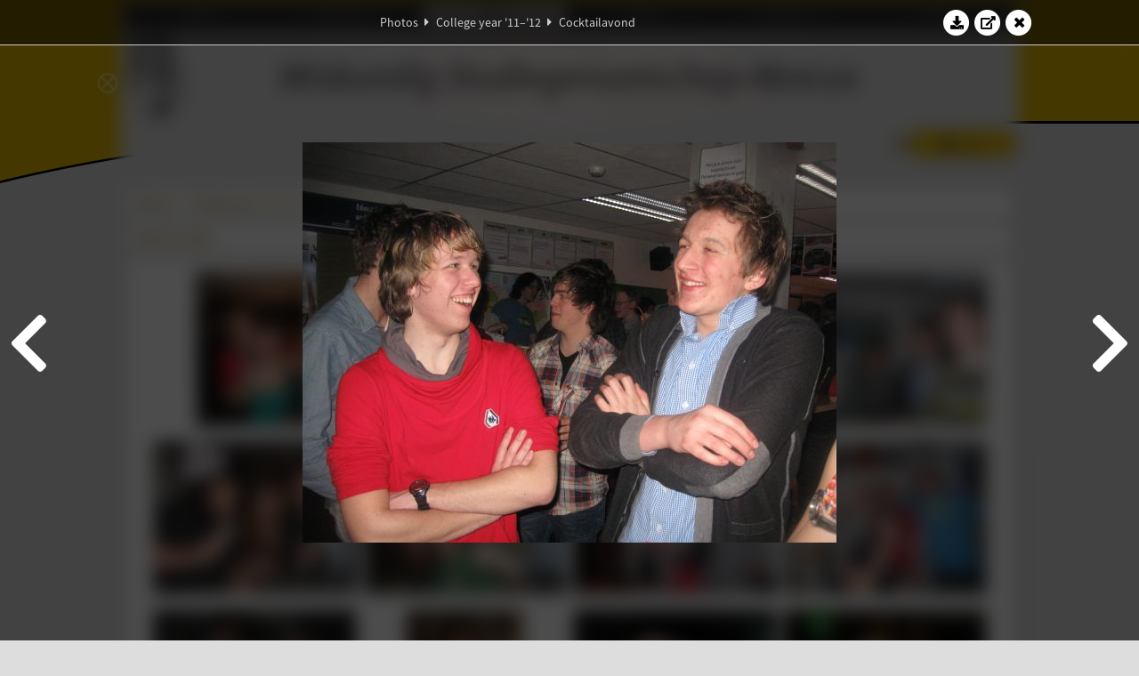

--- FILE ---
content_type: text/html; charset=UTF-8
request_url: https://www.abacus.utwente.nl/album/380-cocktailavond/24282.html
body_size: 11868
content:
<!DOCTYPE html>
<html lang="en">
<head>
    <title>Cocktailavond&mdash;W.S.G. Abacus</title>
    <meta charset="UTF-8">

    <meta name="application-name" content="W.S.G. Abacus">
    <meta name="msapplication-config" content="/browserconfig.xml">
    <meta name="msapplication-TileColor" content="#e6b800">
    <meta name="msapplication-TileImage" content="/build/images/logo144x144.cc22562d.png">
    <meta name="msapplication-navbutton-color" content="#e6b800">
    <meta name="theme-color" content="#E6B800">

    <meta name="apple-mobile-web-app-capable" content="yes">
    <meta name="apple-mobile-web-app-status-bar-style" content="black-translucent">

	    
                <link rel="prev" href="/album/380-cocktailavond/24281.html" />        <link rel="prev" href="/album/380-cocktailavond/24281.html" />    
    <link rel="apple-touch-icon" type="image/png" sizes="57x57" href="/build/images/apple-touch-icon-57x57.936bd1b5.png">
    <link rel="apple-touch-icon" type="image/png" sizes="60x60" href="/build/images/apple-touch-icon-60x60.547b6d1a.png">
    <link rel="apple-touch-icon" type="image/png" sizes="72x72" href="/build/images/apple-touch-icon-72x72.b627ac15.png">
    <link rel="apple-touch-icon" type="image/png" sizes="76x76" href="/build/images/apple-touch-icon-76x76.05ff57c1.png">
    <link rel="apple-touch-icon" type="image/png" sizes="114x114" href="/build/images/apple-touch-icon-114x114.11c8fd93.png">
    <link rel="apple-touch-icon" type="image/png" sizes="120x120" href="/build/images/apple-touch-icon-120x120.c9fdb4b0.png">
    <link rel="apple-touch-icon" type="image/png" sizes="144x144" href="/build/images/apple-touch-icon-144x144.0d9cb8fc.png">
    <link rel="apple-touch-icon" type="image/png" sizes="152x152" href="/build/images/apple-touch-icon-152x152.09d9833f.png">
    <link rel="apple-touch-icon" type="image/png" sizes="180x180" href="/build/images/apple-touch-icon-180x180.b1182a87.png">

    <link rel="icon" type="image/png" sizes="24x24" href="/build/images/logo24x24.0ca544da.png">
    <link rel="icon" type="image/png" sizes="32x32" href="/build/images/logo32x32.8f1b649b.png">
    <link rel="icon" type="image/png" sizes="48x48" href="/build/images/logo48x48.d36cf3e1.png">
    <link rel="icon" type="image/png" sizes="64x64" href="/build/images/logo64x64.958d5817.png">
    <link rel="icon" type="image/png" sizes="96x96" href="/build/images/logo96x96.56f03ebe.png">
    <link rel="icon" type="image/png" sizes="128x128" href="/build/images/logo128x128.b0867273.png">
    <link rel="icon" type="image/png" sizes="160x160" href="/build/images/logo160x160.b0d4da02.png">
    <link rel="icon" type="image/png" sizes="192x192" href="/build/images/logo192x192.f36d0dd4.png">
    <link rel="icon" type="image/png" sizes="194x194" href="/build/images/logo192x192.f36d0dd4.png">
    <link rel="icon" type="image/png" sizes="228x228" href="/build/images/logo228x228.72789462.png">
    <link rel="icon" type="image/png" sizes="16x16" href="/build/images/logo16x16.a597e110.png">
    <meta name="description" content="Website of Wiskundig studiegenootschap Abacus, study association of Applied Mathematics at the University of Twente."/>
    <meta name="keywords" content="abacus, wiskundig studiegenootschap, technische wiskunde, applied mathematics, ewi, universiteit twente, university of twente, wsg, boeken"/>
    <meta name="reply-to" content="board@abacus.utwente.nl">
    <meta name="web_author" content="W.S.G. Abacus">
    <meta name="viewport" content="width=device-width">
    <script type="application/ld+json">
    {
        "contactPoint": [{
            "@type": "ContactPoint",
            "telephone": "+31-53-489-3435",
            "contactType": ["office", "customer service"],
            "availableLanguage": ["English"]
        }]
    }
    </script>
    <script src="/build/79.a3110feb.js"></script><script src="/build/js/intro.e3765381.js"></script>
    
    
    <link href="/include/default_yellow.css" type="text/css" rel="stylesheet">    <link rel="stylesheet" href="/build/font-awesome.min.ae0de415.css">
    <link rel="stylesheet" href="/build/css/intro.c7c59451.css">
        
    <link rel="stylesheet" type="text/css" href="/include/album.css">
    <link rel="stylesheet" type="text/css" href="/include/album_photo_yellow.css?theme=yellow">
        
        
    
        <script type="text/javascript">
        var album_info = [{"num":0,"id":24280,"previous":null,"next":1,"url":"\/album\/380-cocktailavond\/24280.html","albumlink":"\/album\/380-cocktailavond#photo24280","rawalbumlink":"\/album\/380-cocktailavond","toggle_visibility_url":"\/album\/24280\/toggle_public.html","download_photo":"\/album\/380-cocktailavond\/download\/24280.jpg","photoAnchor":"#photo24280","photo":"\/album\/380-cocktailavond\/24280.jpg","srcset":"\/album\/380-cocktailavond\/24280.jpg 1x","photo_largest":"\/album\/380-cocktailavond\/24280_largest.jpg","width":450,"height":600,"public":true,"isVideo":false},{"num":1,"id":24281,"previous":0,"next":2,"url":"\/album\/380-cocktailavond\/24281.html","albumlink":"\/album\/380-cocktailavond#photo24281","rawalbumlink":"\/album\/380-cocktailavond","toggle_visibility_url":"\/album\/24281\/toggle_public.html","download_photo":"\/album\/380-cocktailavond\/download\/24281.jpg","photoAnchor":"#photo24281","photo":"\/album\/380-cocktailavond\/24281.jpg","srcset":"\/album\/380-cocktailavond\/24281.jpg 1x","photo_largest":"\/album\/380-cocktailavond\/24281_largest.jpg","width":600,"height":450,"public":true,"isVideo":false},{"num":2,"id":24282,"previous":1,"next":3,"url":"\/album\/380-cocktailavond\/24282.html","albumlink":"\/album\/380-cocktailavond#photo24282","rawalbumlink":"\/album\/380-cocktailavond","toggle_visibility_url":"\/album\/24282\/toggle_public.html","download_photo":"\/album\/380-cocktailavond\/download\/24282.jpg","photoAnchor":"#photo24282","photo":"\/album\/380-cocktailavond\/24282.jpg","srcset":"\/album\/380-cocktailavond\/24282.jpg 1x","photo_largest":"\/album\/380-cocktailavond\/24282_largest.jpg","width":600,"height":450,"public":true,"isVideo":false},{"num":3,"id":24283,"previous":2,"next":4,"url":"\/album\/380-cocktailavond\/24283.html","albumlink":"\/album\/380-cocktailavond#photo24283","rawalbumlink":"\/album\/380-cocktailavond","toggle_visibility_url":"\/album\/24283\/toggle_public.html","download_photo":"\/album\/380-cocktailavond\/download\/24283.jpg","photoAnchor":"#photo24283","photo":"\/album\/380-cocktailavond\/24283.jpg","srcset":"\/album\/380-cocktailavond\/24283.jpg 1x","photo_largest":"\/album\/380-cocktailavond\/24283_largest.jpg","width":600,"height":450,"public":true,"isVideo":false},{"num":4,"id":24284,"previous":3,"next":5,"url":"\/album\/380-cocktailavond\/24284.html","albumlink":"\/album\/380-cocktailavond#photo24284","rawalbumlink":"\/album\/380-cocktailavond","toggle_visibility_url":"\/album\/24284\/toggle_public.html","download_photo":"\/album\/380-cocktailavond\/download\/24284.jpg","photoAnchor":"#photo24284","photo":"\/album\/380-cocktailavond\/24284.jpg","srcset":"\/album\/380-cocktailavond\/24284.jpg 1x","photo_largest":"\/album\/380-cocktailavond\/24284_largest.jpg","width":600,"height":450,"public":true,"isVideo":false},{"num":5,"id":24285,"previous":4,"next":6,"url":"\/album\/380-cocktailavond\/24285.html","albumlink":"\/album\/380-cocktailavond#photo24285","rawalbumlink":"\/album\/380-cocktailavond","toggle_visibility_url":"\/album\/24285\/toggle_public.html","download_photo":"\/album\/380-cocktailavond\/download\/24285.jpg","photoAnchor":"#photo24285","photo":"\/album\/380-cocktailavond\/24285.jpg","srcset":"\/album\/380-cocktailavond\/24285.jpg 1x","photo_largest":"\/album\/380-cocktailavond\/24285_largest.jpg","width":600,"height":450,"public":true,"isVideo":false},{"num":6,"id":24286,"previous":5,"next":7,"url":"\/album\/380-cocktailavond\/24286.html","albumlink":"\/album\/380-cocktailavond#photo24286","rawalbumlink":"\/album\/380-cocktailavond","toggle_visibility_url":"\/album\/24286\/toggle_public.html","download_photo":"\/album\/380-cocktailavond\/download\/24286.jpg","photoAnchor":"#photo24286","photo":"\/album\/380-cocktailavond\/24286.jpg","srcset":"\/album\/380-cocktailavond\/24286.jpg 1x","photo_largest":"\/album\/380-cocktailavond\/24286_largest.jpg","width":600,"height":450,"public":true,"isVideo":false},{"num":7,"id":24287,"previous":6,"next":8,"url":"\/album\/380-cocktailavond\/24287.html","albumlink":"\/album\/380-cocktailavond#photo24287","rawalbumlink":"\/album\/380-cocktailavond","toggle_visibility_url":"\/album\/24287\/toggle_public.html","download_photo":"\/album\/380-cocktailavond\/download\/24287.jpg","photoAnchor":"#photo24287","photo":"\/album\/380-cocktailavond\/24287.jpg","srcset":"\/album\/380-cocktailavond\/24287.jpg 1x","photo_largest":"\/album\/380-cocktailavond\/24287_largest.jpg","width":600,"height":450,"public":true,"isVideo":false},{"num":8,"id":24288,"previous":7,"next":9,"url":"\/album\/380-cocktailavond\/24288.html","albumlink":"\/album\/380-cocktailavond#photo24288","rawalbumlink":"\/album\/380-cocktailavond","toggle_visibility_url":"\/album\/24288\/toggle_public.html","download_photo":"\/album\/380-cocktailavond\/download\/24288.jpg","photoAnchor":"#photo24288","photo":"\/album\/380-cocktailavond\/24288.jpg","srcset":"\/album\/380-cocktailavond\/24288.jpg 1x","photo_largest":"\/album\/380-cocktailavond\/24288_largest.jpg","width":600,"height":450,"public":true,"isVideo":false},{"num":9,"id":24289,"previous":8,"next":10,"url":"\/album\/380-cocktailavond\/24289.html","albumlink":"\/album\/380-cocktailavond#photo24289","rawalbumlink":"\/album\/380-cocktailavond","toggle_visibility_url":"\/album\/24289\/toggle_public.html","download_photo":"\/album\/380-cocktailavond\/download\/24289.jpg","photoAnchor":"#photo24289","photo":"\/album\/380-cocktailavond\/24289.jpg","srcset":"\/album\/380-cocktailavond\/24289.jpg 1x","photo_largest":"\/album\/380-cocktailavond\/24289_largest.jpg","width":450,"height":600,"public":true,"isVideo":false},{"num":10,"id":24290,"previous":9,"next":11,"url":"\/album\/380-cocktailavond\/24290.html","albumlink":"\/album\/380-cocktailavond#photo24290","rawalbumlink":"\/album\/380-cocktailavond","toggle_visibility_url":"\/album\/24290\/toggle_public.html","download_photo":"\/album\/380-cocktailavond\/download\/24290.jpg","photoAnchor":"#photo24290","photo":"\/album\/380-cocktailavond\/24290.jpg","srcset":"\/album\/380-cocktailavond\/24290.jpg 1x","photo_largest":"\/album\/380-cocktailavond\/24290_largest.jpg","width":600,"height":450,"public":true,"isVideo":false},{"num":11,"id":24291,"previous":10,"next":12,"url":"\/album\/380-cocktailavond\/24291.html","albumlink":"\/album\/380-cocktailavond#photo24291","rawalbumlink":"\/album\/380-cocktailavond","toggle_visibility_url":"\/album\/24291\/toggle_public.html","download_photo":"\/album\/380-cocktailavond\/download\/24291.jpg","photoAnchor":"#photo24291","photo":"\/album\/380-cocktailavond\/24291.jpg","srcset":"\/album\/380-cocktailavond\/24291.jpg 1x","photo_largest":"\/album\/380-cocktailavond\/24291_largest.jpg","width":600,"height":450,"public":true,"isVideo":false},{"num":12,"id":24292,"previous":11,"next":13,"url":"\/album\/380-cocktailavond\/24292.html","albumlink":"\/album\/380-cocktailavond#photo24292","rawalbumlink":"\/album\/380-cocktailavond","toggle_visibility_url":"\/album\/24292\/toggle_public.html","download_photo":"\/album\/380-cocktailavond\/download\/24292.jpg","photoAnchor":"#photo24292","photo":"\/album\/380-cocktailavond\/24292.jpg","srcset":"\/album\/380-cocktailavond\/24292.jpg 1x","photo_largest":"\/album\/380-cocktailavond\/24292_largest.jpg","width":600,"height":450,"public":true,"isVideo":false},{"num":13,"id":24293,"previous":12,"next":14,"url":"\/album\/380-cocktailavond\/24293.html","albumlink":"\/album\/380-cocktailavond#photo24293","rawalbumlink":"\/album\/380-cocktailavond","toggle_visibility_url":"\/album\/24293\/toggle_public.html","download_photo":"\/album\/380-cocktailavond\/download\/24293.jpg","photoAnchor":"#photo24293","photo":"\/album\/380-cocktailavond\/24293.jpg","srcset":"\/album\/380-cocktailavond\/24293.jpg 1x","photo_largest":"\/album\/380-cocktailavond\/24293_largest.jpg","width":600,"height":450,"public":true,"isVideo":false},{"num":14,"id":24294,"previous":13,"next":15,"url":"\/album\/380-cocktailavond\/24294.html","albumlink":"\/album\/380-cocktailavond#photo24294","rawalbumlink":"\/album\/380-cocktailavond","toggle_visibility_url":"\/album\/24294\/toggle_public.html","download_photo":"\/album\/380-cocktailavond\/download\/24294.jpg","photoAnchor":"#photo24294","photo":"\/album\/380-cocktailavond\/24294.jpg","srcset":"\/album\/380-cocktailavond\/24294.jpg 1x","photo_largest":"\/album\/380-cocktailavond\/24294_largest.jpg","width":600,"height":450,"public":true,"isVideo":false},{"num":15,"id":24295,"previous":14,"next":16,"url":"\/album\/380-cocktailavond\/24295.html","albumlink":"\/album\/380-cocktailavond#photo24295","rawalbumlink":"\/album\/380-cocktailavond","toggle_visibility_url":"\/album\/24295\/toggle_public.html","download_photo":"\/album\/380-cocktailavond\/download\/24295.jpg","photoAnchor":"#photo24295","photo":"\/album\/380-cocktailavond\/24295.jpg","srcset":"\/album\/380-cocktailavond\/24295.jpg 1x","photo_largest":"\/album\/380-cocktailavond\/24295_largest.jpg","width":600,"height":450,"public":true,"isVideo":false},{"num":16,"id":24296,"previous":15,"next":17,"url":"\/album\/380-cocktailavond\/24296.html","albumlink":"\/album\/380-cocktailavond#photo24296","rawalbumlink":"\/album\/380-cocktailavond","toggle_visibility_url":"\/album\/24296\/toggle_public.html","download_photo":"\/album\/380-cocktailavond\/download\/24296.jpg","photoAnchor":"#photo24296","photo":"\/album\/380-cocktailavond\/24296.jpg","srcset":"\/album\/380-cocktailavond\/24296.jpg 1x","photo_largest":"\/album\/380-cocktailavond\/24296_largest.jpg","width":450,"height":600,"public":true,"isVideo":false},{"num":17,"id":24297,"previous":16,"next":18,"url":"\/album\/380-cocktailavond\/24297.html","albumlink":"\/album\/380-cocktailavond#photo24297","rawalbumlink":"\/album\/380-cocktailavond","toggle_visibility_url":"\/album\/24297\/toggle_public.html","download_photo":"\/album\/380-cocktailavond\/download\/24297.jpg","photoAnchor":"#photo24297","photo":"\/album\/380-cocktailavond\/24297.jpg","srcset":"\/album\/380-cocktailavond\/24297.jpg 1x","photo_largest":"\/album\/380-cocktailavond\/24297_largest.jpg","width":600,"height":450,"public":true,"isVideo":false},{"num":18,"id":24298,"previous":17,"next":19,"url":"\/album\/380-cocktailavond\/24298.html","albumlink":"\/album\/380-cocktailavond#photo24298","rawalbumlink":"\/album\/380-cocktailavond","toggle_visibility_url":"\/album\/24298\/toggle_public.html","download_photo":"\/album\/380-cocktailavond\/download\/24298.jpg","photoAnchor":"#photo24298","photo":"\/album\/380-cocktailavond\/24298.jpg","srcset":"\/album\/380-cocktailavond\/24298.jpg 1x","photo_largest":"\/album\/380-cocktailavond\/24298_largest.jpg","width":600,"height":450,"public":true,"isVideo":false},{"num":19,"id":24299,"previous":18,"next":20,"url":"\/album\/380-cocktailavond\/24299.html","albumlink":"\/album\/380-cocktailavond#photo24299","rawalbumlink":"\/album\/380-cocktailavond","toggle_visibility_url":"\/album\/24299\/toggle_public.html","download_photo":"\/album\/380-cocktailavond\/download\/24299.jpg","photoAnchor":"#photo24299","photo":"\/album\/380-cocktailavond\/24299.jpg","srcset":"\/album\/380-cocktailavond\/24299.jpg 1x","photo_largest":"\/album\/380-cocktailavond\/24299_largest.jpg","width":600,"height":450,"public":true,"isVideo":false},{"num":20,"id":24300,"previous":19,"next":21,"url":"\/album\/380-cocktailavond\/24300.html","albumlink":"\/album\/380-cocktailavond#photo24300","rawalbumlink":"\/album\/380-cocktailavond","toggle_visibility_url":"\/album\/24300\/toggle_public.html","download_photo":"\/album\/380-cocktailavond\/download\/24300.jpg","photoAnchor":"#photo24300","photo":"\/album\/380-cocktailavond\/24300.jpg","srcset":"\/album\/380-cocktailavond\/24300.jpg 1x","photo_largest":"\/album\/380-cocktailavond\/24300_largest.jpg","width":600,"height":450,"public":true,"isVideo":false},{"num":21,"id":24301,"previous":20,"next":22,"url":"\/album\/380-cocktailavond\/24301.html","albumlink":"\/album\/380-cocktailavond#photo24301","rawalbumlink":"\/album\/380-cocktailavond","toggle_visibility_url":"\/album\/24301\/toggle_public.html","download_photo":"\/album\/380-cocktailavond\/download\/24301.jpg","photoAnchor":"#photo24301","photo":"\/album\/380-cocktailavond\/24301.jpg","srcset":"\/album\/380-cocktailavond\/24301.jpg 1x","photo_largest":"\/album\/380-cocktailavond\/24301_largest.jpg","width":600,"height":450,"public":true,"isVideo":false},{"num":22,"id":24302,"previous":21,"next":23,"url":"\/album\/380-cocktailavond\/24302.html","albumlink":"\/album\/380-cocktailavond#photo24302","rawalbumlink":"\/album\/380-cocktailavond","toggle_visibility_url":"\/album\/24302\/toggle_public.html","download_photo":"\/album\/380-cocktailavond\/download\/24302.jpg","photoAnchor":"#photo24302","photo":"\/album\/380-cocktailavond\/24302.jpg","srcset":"\/album\/380-cocktailavond\/24302.jpg 1x","photo_largest":"\/album\/380-cocktailavond\/24302_largest.jpg","width":600,"height":450,"public":true,"isVideo":false},{"num":23,"id":24303,"previous":22,"next":24,"url":"\/album\/380-cocktailavond\/24303.html","albumlink":"\/album\/380-cocktailavond#photo24303","rawalbumlink":"\/album\/380-cocktailavond","toggle_visibility_url":"\/album\/24303\/toggle_public.html","download_photo":"\/album\/380-cocktailavond\/download\/24303.jpg","photoAnchor":"#photo24303","photo":"\/album\/380-cocktailavond\/24303.jpg","srcset":"\/album\/380-cocktailavond\/24303.jpg 1x","photo_largest":"\/album\/380-cocktailavond\/24303_largest.jpg","width":600,"height":450,"public":true,"isVideo":false},{"num":24,"id":24304,"previous":23,"next":25,"url":"\/album\/380-cocktailavond\/24304.html","albumlink":"\/album\/380-cocktailavond#photo24304","rawalbumlink":"\/album\/380-cocktailavond","toggle_visibility_url":"\/album\/24304\/toggle_public.html","download_photo":"\/album\/380-cocktailavond\/download\/24304.jpg","photoAnchor":"#photo24304","photo":"\/album\/380-cocktailavond\/24304.jpg","srcset":"\/album\/380-cocktailavond\/24304.jpg 1x","photo_largest":"\/album\/380-cocktailavond\/24304_largest.jpg","width":600,"height":450,"public":true,"isVideo":false},{"num":25,"id":24305,"previous":24,"next":26,"url":"\/album\/380-cocktailavond\/24305.html","albumlink":"\/album\/380-cocktailavond#photo24305","rawalbumlink":"\/album\/380-cocktailavond","toggle_visibility_url":"\/album\/24305\/toggle_public.html","download_photo":"\/album\/380-cocktailavond\/download\/24305.jpg","photoAnchor":"#photo24305","photo":"\/album\/380-cocktailavond\/24305.jpg","srcset":"\/album\/380-cocktailavond\/24305.jpg 1x","photo_largest":"\/album\/380-cocktailavond\/24305_largest.jpg","width":600,"height":450,"public":true,"isVideo":false},{"num":26,"id":24306,"previous":25,"next":27,"url":"\/album\/380-cocktailavond\/24306.html","albumlink":"\/album\/380-cocktailavond#photo24306","rawalbumlink":"\/album\/380-cocktailavond","toggle_visibility_url":"\/album\/24306\/toggle_public.html","download_photo":"\/album\/380-cocktailavond\/download\/24306.jpg","photoAnchor":"#photo24306","photo":"\/album\/380-cocktailavond\/24306.jpg","srcset":"\/album\/380-cocktailavond\/24306.jpg 1x","photo_largest":"\/album\/380-cocktailavond\/24306_largest.jpg","width":600,"height":450,"public":true,"isVideo":false},{"num":27,"id":24307,"previous":26,"next":28,"url":"\/album\/380-cocktailavond\/24307.html","albumlink":"\/album\/380-cocktailavond#photo24307","rawalbumlink":"\/album\/380-cocktailavond","toggle_visibility_url":"\/album\/24307\/toggle_public.html","download_photo":"\/album\/380-cocktailavond\/download\/24307.jpg","photoAnchor":"#photo24307","photo":"\/album\/380-cocktailavond\/24307.jpg","srcset":"\/album\/380-cocktailavond\/24307.jpg 1x","photo_largest":"\/album\/380-cocktailavond\/24307_largest.jpg","width":450,"height":600,"public":true,"isVideo":false},{"num":28,"id":24308,"previous":27,"next":29,"url":"\/album\/380-cocktailavond\/24308.html","albumlink":"\/album\/380-cocktailavond#photo24308","rawalbumlink":"\/album\/380-cocktailavond","toggle_visibility_url":"\/album\/24308\/toggle_public.html","download_photo":"\/album\/380-cocktailavond\/download\/24308.jpg","photoAnchor":"#photo24308","photo":"\/album\/380-cocktailavond\/24308.jpg","srcset":"\/album\/380-cocktailavond\/24308.jpg 1x","photo_largest":"\/album\/380-cocktailavond\/24308_largest.jpg","width":600,"height":450,"public":true,"isVideo":false},{"num":29,"id":24309,"previous":28,"next":30,"url":"\/album\/380-cocktailavond\/24309.html","albumlink":"\/album\/380-cocktailavond#photo24309","rawalbumlink":"\/album\/380-cocktailavond","toggle_visibility_url":"\/album\/24309\/toggle_public.html","download_photo":"\/album\/380-cocktailavond\/download\/24309.jpg","photoAnchor":"#photo24309","photo":"\/album\/380-cocktailavond\/24309.jpg","srcset":"\/album\/380-cocktailavond\/24309.jpg 1x","photo_largest":"\/album\/380-cocktailavond\/24309_largest.jpg","width":600,"height":450,"public":true,"isVideo":false},{"num":30,"id":24310,"previous":29,"next":31,"url":"\/album\/380-cocktailavond\/24310.html","albumlink":"\/album\/380-cocktailavond#photo24310","rawalbumlink":"\/album\/380-cocktailavond","toggle_visibility_url":"\/album\/24310\/toggle_public.html","download_photo":"\/album\/380-cocktailavond\/download\/24310.jpg","photoAnchor":"#photo24310","photo":"\/album\/380-cocktailavond\/24310.jpg","srcset":"\/album\/380-cocktailavond\/24310.jpg 1x","photo_largest":"\/album\/380-cocktailavond\/24310_largest.jpg","width":600,"height":450,"public":true,"isVideo":false},{"num":31,"id":24311,"previous":30,"next":32,"url":"\/album\/380-cocktailavond\/24311.html","albumlink":"\/album\/380-cocktailavond#photo24311","rawalbumlink":"\/album\/380-cocktailavond","toggle_visibility_url":"\/album\/24311\/toggle_public.html","download_photo":"\/album\/380-cocktailavond\/download\/24311.jpg","photoAnchor":"#photo24311","photo":"\/album\/380-cocktailavond\/24311.jpg","srcset":"\/album\/380-cocktailavond\/24311.jpg 1x","photo_largest":"\/album\/380-cocktailavond\/24311_largest.jpg","width":600,"height":450,"public":true,"isVideo":false},{"num":32,"id":24312,"previous":31,"next":33,"url":"\/album\/380-cocktailavond\/24312.html","albumlink":"\/album\/380-cocktailavond#photo24312","rawalbumlink":"\/album\/380-cocktailavond","toggle_visibility_url":"\/album\/24312\/toggle_public.html","download_photo":"\/album\/380-cocktailavond\/download\/24312.jpg","photoAnchor":"#photo24312","photo":"\/album\/380-cocktailavond\/24312.jpg","srcset":"\/album\/380-cocktailavond\/24312.jpg 1x","photo_largest":"\/album\/380-cocktailavond\/24312_largest.jpg","width":600,"height":450,"public":true,"isVideo":false},{"num":33,"id":24313,"previous":32,"next":34,"url":"\/album\/380-cocktailavond\/24313.html","albumlink":"\/album\/380-cocktailavond#photo24313","rawalbumlink":"\/album\/380-cocktailavond","toggle_visibility_url":"\/album\/24313\/toggle_public.html","download_photo":"\/album\/380-cocktailavond\/download\/24313.jpg","photoAnchor":"#photo24313","photo":"\/album\/380-cocktailavond\/24313.jpg","srcset":"\/album\/380-cocktailavond\/24313.jpg 1x","photo_largest":"\/album\/380-cocktailavond\/24313_largest.jpg","width":600,"height":450,"public":true,"isVideo":false},{"num":34,"id":24314,"previous":33,"next":35,"url":"\/album\/380-cocktailavond\/24314.html","albumlink":"\/album\/380-cocktailavond#photo24314","rawalbumlink":"\/album\/380-cocktailavond","toggle_visibility_url":"\/album\/24314\/toggle_public.html","download_photo":"\/album\/380-cocktailavond\/download\/24314.jpg","photoAnchor":"#photo24314","photo":"\/album\/380-cocktailavond\/24314.jpg","srcset":"\/album\/380-cocktailavond\/24314.jpg 1x","photo_largest":"\/album\/380-cocktailavond\/24314_largest.jpg","width":600,"height":450,"public":true,"isVideo":false},{"num":35,"id":24315,"previous":34,"next":36,"url":"\/album\/380-cocktailavond\/24315.html","albumlink":"\/album\/380-cocktailavond#photo24315","rawalbumlink":"\/album\/380-cocktailavond","toggle_visibility_url":"\/album\/24315\/toggle_public.html","download_photo":"\/album\/380-cocktailavond\/download\/24315.jpg","photoAnchor":"#photo24315","photo":"\/album\/380-cocktailavond\/24315.jpg","srcset":"\/album\/380-cocktailavond\/24315.jpg 1x","photo_largest":"\/album\/380-cocktailavond\/24315_largest.jpg","width":600,"height":450,"public":true,"isVideo":false},{"num":36,"id":24316,"previous":35,"next":37,"url":"\/album\/380-cocktailavond\/24316.html","albumlink":"\/album\/380-cocktailavond#photo24316","rawalbumlink":"\/album\/380-cocktailavond","toggle_visibility_url":"\/album\/24316\/toggle_public.html","download_photo":"\/album\/380-cocktailavond\/download\/24316.jpg","photoAnchor":"#photo24316","photo":"\/album\/380-cocktailavond\/24316.jpg","srcset":"\/album\/380-cocktailavond\/24316.jpg 1x","photo_largest":"\/album\/380-cocktailavond\/24316_largest.jpg","width":600,"height":450,"public":true,"isVideo":false},{"num":37,"id":24317,"previous":36,"next":38,"url":"\/album\/380-cocktailavond\/24317.html","albumlink":"\/album\/380-cocktailavond#photo24317","rawalbumlink":"\/album\/380-cocktailavond","toggle_visibility_url":"\/album\/24317\/toggle_public.html","download_photo":"\/album\/380-cocktailavond\/download\/24317.jpg","photoAnchor":"#photo24317","photo":"\/album\/380-cocktailavond\/24317.jpg","srcset":"\/album\/380-cocktailavond\/24317.jpg 1x","photo_largest":"\/album\/380-cocktailavond\/24317_largest.jpg","width":600,"height":450,"public":true,"isVideo":false},{"num":38,"id":24318,"previous":37,"next":39,"url":"\/album\/380-cocktailavond\/24318.html","albumlink":"\/album\/380-cocktailavond#photo24318","rawalbumlink":"\/album\/380-cocktailavond","toggle_visibility_url":"\/album\/24318\/toggle_public.html","download_photo":"\/album\/380-cocktailavond\/download\/24318.jpg","photoAnchor":"#photo24318","photo":"\/album\/380-cocktailavond\/24318.jpg","srcset":"\/album\/380-cocktailavond\/24318.jpg 1x","photo_largest":"\/album\/380-cocktailavond\/24318_largest.jpg","width":600,"height":450,"public":true,"isVideo":false},{"num":39,"id":24319,"previous":38,"next":40,"url":"\/album\/380-cocktailavond\/24319.html","albumlink":"\/album\/380-cocktailavond#photo24319","rawalbumlink":"\/album\/380-cocktailavond","toggle_visibility_url":"\/album\/24319\/toggle_public.html","download_photo":"\/album\/380-cocktailavond\/download\/24319.jpg","photoAnchor":"#photo24319","photo":"\/album\/380-cocktailavond\/24319.jpg","srcset":"\/album\/380-cocktailavond\/24319.jpg 1x","photo_largest":"\/album\/380-cocktailavond\/24319_largest.jpg","width":600,"height":450,"public":true,"isVideo":false},{"num":40,"id":24320,"previous":39,"next":41,"url":"\/album\/380-cocktailavond\/24320.html","albumlink":"\/album\/380-cocktailavond#photo24320","rawalbumlink":"\/album\/380-cocktailavond","toggle_visibility_url":"\/album\/24320\/toggle_public.html","download_photo":"\/album\/380-cocktailavond\/download\/24320.jpg","photoAnchor":"#photo24320","photo":"\/album\/380-cocktailavond\/24320.jpg","srcset":"\/album\/380-cocktailavond\/24320.jpg 1x","photo_largest":"\/album\/380-cocktailavond\/24320_largest.jpg","width":600,"height":450,"public":true,"isVideo":false},{"num":41,"id":24321,"previous":40,"next":42,"url":"\/album\/380-cocktailavond\/24321.html","albumlink":"\/album\/380-cocktailavond#photo24321","rawalbumlink":"\/album\/380-cocktailavond","toggle_visibility_url":"\/album\/24321\/toggle_public.html","download_photo":"\/album\/380-cocktailavond\/download\/24321.jpg","photoAnchor":"#photo24321","photo":"\/album\/380-cocktailavond\/24321.jpg","srcset":"\/album\/380-cocktailavond\/24321.jpg 1x","photo_largest":"\/album\/380-cocktailavond\/24321_largest.jpg","width":600,"height":450,"public":true,"isVideo":false},{"num":42,"id":24322,"previous":41,"next":43,"url":"\/album\/380-cocktailavond\/24322.html","albumlink":"\/album\/380-cocktailavond#photo24322","rawalbumlink":"\/album\/380-cocktailavond","toggle_visibility_url":"\/album\/24322\/toggle_public.html","download_photo":"\/album\/380-cocktailavond\/download\/24322.jpg","photoAnchor":"#photo24322","photo":"\/album\/380-cocktailavond\/24322.jpg","srcset":"\/album\/380-cocktailavond\/24322.jpg 1x","photo_largest":"\/album\/380-cocktailavond\/24322_largest.jpg","width":600,"height":450,"public":true,"isVideo":false},{"num":43,"id":24323,"previous":42,"next":44,"url":"\/album\/380-cocktailavond\/24323.html","albumlink":"\/album\/380-cocktailavond#photo24323","rawalbumlink":"\/album\/380-cocktailavond","toggle_visibility_url":"\/album\/24323\/toggle_public.html","download_photo":"\/album\/380-cocktailavond\/download\/24323.jpg","photoAnchor":"#photo24323","photo":"\/album\/380-cocktailavond\/24323.jpg","srcset":"\/album\/380-cocktailavond\/24323.jpg 1x","photo_largest":"\/album\/380-cocktailavond\/24323_largest.jpg","width":600,"height":450,"public":true,"isVideo":false},{"num":44,"id":24324,"previous":43,"next":45,"url":"\/album\/380-cocktailavond\/24324.html","albumlink":"\/album\/380-cocktailavond#photo24324","rawalbumlink":"\/album\/380-cocktailavond","toggle_visibility_url":"\/album\/24324\/toggle_public.html","download_photo":"\/album\/380-cocktailavond\/download\/24324.jpg","photoAnchor":"#photo24324","photo":"\/album\/380-cocktailavond\/24324.jpg","srcset":"\/album\/380-cocktailavond\/24324.jpg 1x","photo_largest":"\/album\/380-cocktailavond\/24324_largest.jpg","width":600,"height":450,"public":true,"isVideo":false},{"num":45,"id":24325,"previous":44,"next":46,"url":"\/album\/380-cocktailavond\/24325.html","albumlink":"\/album\/380-cocktailavond#photo24325","rawalbumlink":"\/album\/380-cocktailavond","toggle_visibility_url":"\/album\/24325\/toggle_public.html","download_photo":"\/album\/380-cocktailavond\/download\/24325.jpg","photoAnchor":"#photo24325","photo":"\/album\/380-cocktailavond\/24325.jpg","srcset":"\/album\/380-cocktailavond\/24325.jpg 1x","photo_largest":"\/album\/380-cocktailavond\/24325_largest.jpg","width":600,"height":450,"public":true,"isVideo":false},{"num":46,"id":24326,"previous":45,"next":47,"url":"\/album\/380-cocktailavond\/24326.html","albumlink":"\/album\/380-cocktailavond#photo24326","rawalbumlink":"\/album\/380-cocktailavond","toggle_visibility_url":"\/album\/24326\/toggle_public.html","download_photo":"\/album\/380-cocktailavond\/download\/24326.jpg","photoAnchor":"#photo24326","photo":"\/album\/380-cocktailavond\/24326.jpg","srcset":"\/album\/380-cocktailavond\/24326.jpg 1x","photo_largest":"\/album\/380-cocktailavond\/24326_largest.jpg","width":600,"height":450,"public":true,"isVideo":false},{"num":47,"id":24327,"previous":46,"next":48,"url":"\/album\/380-cocktailavond\/24327.html","albumlink":"\/album\/380-cocktailavond#photo24327","rawalbumlink":"\/album\/380-cocktailavond","toggle_visibility_url":"\/album\/24327\/toggle_public.html","download_photo":"\/album\/380-cocktailavond\/download\/24327.jpg","photoAnchor":"#photo24327","photo":"\/album\/380-cocktailavond\/24327.jpg","srcset":"\/album\/380-cocktailavond\/24327.jpg 1x","photo_largest":"\/album\/380-cocktailavond\/24327_largest.jpg","width":600,"height":450,"public":true,"isVideo":false},{"num":48,"id":24328,"previous":47,"next":49,"url":"\/album\/380-cocktailavond\/24328.html","albumlink":"\/album\/380-cocktailavond#photo24328","rawalbumlink":"\/album\/380-cocktailavond","toggle_visibility_url":"\/album\/24328\/toggle_public.html","download_photo":"\/album\/380-cocktailavond\/download\/24328.jpg","photoAnchor":"#photo24328","photo":"\/album\/380-cocktailavond\/24328.jpg","srcset":"\/album\/380-cocktailavond\/24328.jpg 1x","photo_largest":"\/album\/380-cocktailavond\/24328_largest.jpg","width":600,"height":450,"public":true,"isVideo":false},{"num":49,"id":24329,"previous":48,"next":50,"url":"\/album\/380-cocktailavond\/24329.html","albumlink":"\/album\/380-cocktailavond#photo24329","rawalbumlink":"\/album\/380-cocktailavond","toggle_visibility_url":"\/album\/24329\/toggle_public.html","download_photo":"\/album\/380-cocktailavond\/download\/24329.jpg","photoAnchor":"#photo24329","photo":"\/album\/380-cocktailavond\/24329.jpg","srcset":"\/album\/380-cocktailavond\/24329.jpg 1x","photo_largest":"\/album\/380-cocktailavond\/24329_largest.jpg","width":600,"height":450,"public":true,"isVideo":false},{"num":50,"id":24330,"previous":49,"next":51,"url":"\/album\/380-cocktailavond\/24330.html","albumlink":"\/album\/380-cocktailavond#photo24330","rawalbumlink":"\/album\/380-cocktailavond","toggle_visibility_url":"\/album\/24330\/toggle_public.html","download_photo":"\/album\/380-cocktailavond\/download\/24330.jpg","photoAnchor":"#photo24330","photo":"\/album\/380-cocktailavond\/24330.jpg","srcset":"\/album\/380-cocktailavond\/24330.jpg 1x","photo_largest":"\/album\/380-cocktailavond\/24330_largest.jpg","width":600,"height":450,"public":true,"isVideo":false},{"num":51,"id":24331,"previous":50,"next":52,"url":"\/album\/380-cocktailavond\/24331.html","albumlink":"\/album\/380-cocktailavond#photo24331","rawalbumlink":"\/album\/380-cocktailavond","toggle_visibility_url":"\/album\/24331\/toggle_public.html","download_photo":"\/album\/380-cocktailavond\/download\/24331.jpg","photoAnchor":"#photo24331","photo":"\/album\/380-cocktailavond\/24331.jpg","srcset":"\/album\/380-cocktailavond\/24331.jpg 1x","photo_largest":"\/album\/380-cocktailavond\/24331_largest.jpg","width":600,"height":450,"public":true,"isVideo":false},{"num":52,"id":24332,"previous":51,"next":53,"url":"\/album\/380-cocktailavond\/24332.html","albumlink":"\/album\/380-cocktailavond#photo24332","rawalbumlink":"\/album\/380-cocktailavond","toggle_visibility_url":"\/album\/24332\/toggle_public.html","download_photo":"\/album\/380-cocktailavond\/download\/24332.jpg","photoAnchor":"#photo24332","photo":"\/album\/380-cocktailavond\/24332.jpg","srcset":"\/album\/380-cocktailavond\/24332.jpg 1x","photo_largest":"\/album\/380-cocktailavond\/24332_largest.jpg","width":600,"height":450,"public":true,"isVideo":false},{"num":53,"id":24333,"previous":52,"next":54,"url":"\/album\/380-cocktailavond\/24333.html","albumlink":"\/album\/380-cocktailavond#photo24333","rawalbumlink":"\/album\/380-cocktailavond","toggle_visibility_url":"\/album\/24333\/toggle_public.html","download_photo":"\/album\/380-cocktailavond\/download\/24333.jpg","photoAnchor":"#photo24333","photo":"\/album\/380-cocktailavond\/24333.jpg","srcset":"\/album\/380-cocktailavond\/24333.jpg 1x","photo_largest":"\/album\/380-cocktailavond\/24333_largest.jpg","width":600,"height":450,"public":true,"isVideo":false},{"num":54,"id":24334,"previous":53,"next":55,"url":"\/album\/380-cocktailavond\/24334.html","albumlink":"\/album\/380-cocktailavond#photo24334","rawalbumlink":"\/album\/380-cocktailavond","toggle_visibility_url":"\/album\/24334\/toggle_public.html","download_photo":"\/album\/380-cocktailavond\/download\/24334.jpg","photoAnchor":"#photo24334","photo":"\/album\/380-cocktailavond\/24334.jpg","srcset":"\/album\/380-cocktailavond\/24334.jpg 1x","photo_largest":"\/album\/380-cocktailavond\/24334_largest.jpg","width":600,"height":450,"public":true,"isVideo":false},{"num":55,"id":24335,"previous":54,"next":56,"url":"\/album\/380-cocktailavond\/24335.html","albumlink":"\/album\/380-cocktailavond#photo24335","rawalbumlink":"\/album\/380-cocktailavond","toggle_visibility_url":"\/album\/24335\/toggle_public.html","download_photo":"\/album\/380-cocktailavond\/download\/24335.jpg","photoAnchor":"#photo24335","photo":"\/album\/380-cocktailavond\/24335.jpg","srcset":"\/album\/380-cocktailavond\/24335.jpg 1x","photo_largest":"\/album\/380-cocktailavond\/24335_largest.jpg","width":600,"height":450,"public":true,"isVideo":false},{"num":56,"id":24336,"previous":55,"next":57,"url":"\/album\/380-cocktailavond\/24336.html","albumlink":"\/album\/380-cocktailavond#photo24336","rawalbumlink":"\/album\/380-cocktailavond","toggle_visibility_url":"\/album\/24336\/toggle_public.html","download_photo":"\/album\/380-cocktailavond\/download\/24336.jpg","photoAnchor":"#photo24336","photo":"\/album\/380-cocktailavond\/24336.jpg","srcset":"\/album\/380-cocktailavond\/24336.jpg 1x","photo_largest":"\/album\/380-cocktailavond\/24336_largest.jpg","width":600,"height":450,"public":true,"isVideo":false},{"num":57,"id":24337,"previous":56,"next":58,"url":"\/album\/380-cocktailavond\/24337.html","albumlink":"\/album\/380-cocktailavond#photo24337","rawalbumlink":"\/album\/380-cocktailavond","toggle_visibility_url":"\/album\/24337\/toggle_public.html","download_photo":"\/album\/380-cocktailavond\/download\/24337.jpg","photoAnchor":"#photo24337","photo":"\/album\/380-cocktailavond\/24337.jpg","srcset":"\/album\/380-cocktailavond\/24337.jpg 1x","photo_largest":"\/album\/380-cocktailavond\/24337_largest.jpg","width":600,"height":450,"public":true,"isVideo":false},{"num":58,"id":24338,"previous":57,"next":59,"url":"\/album\/380-cocktailavond\/24338.html","albumlink":"\/album\/380-cocktailavond#photo24338","rawalbumlink":"\/album\/380-cocktailavond","toggle_visibility_url":"\/album\/24338\/toggle_public.html","download_photo":"\/album\/380-cocktailavond\/download\/24338.jpg","photoAnchor":"#photo24338","photo":"\/album\/380-cocktailavond\/24338.jpg","srcset":"\/album\/380-cocktailavond\/24338.jpg 1x","photo_largest":"\/album\/380-cocktailavond\/24338_largest.jpg","width":600,"height":450,"public":true,"isVideo":false},{"num":59,"id":24339,"previous":58,"next":60,"url":"\/album\/380-cocktailavond\/24339.html","albumlink":"\/album\/380-cocktailavond#photo24339","rawalbumlink":"\/album\/380-cocktailavond","toggle_visibility_url":"\/album\/24339\/toggle_public.html","download_photo":"\/album\/380-cocktailavond\/download\/24339.jpg","photoAnchor":"#photo24339","photo":"\/album\/380-cocktailavond\/24339.jpg","srcset":"\/album\/380-cocktailavond\/24339.jpg 1x","photo_largest":"\/album\/380-cocktailavond\/24339_largest.jpg","width":600,"height":450,"public":true,"isVideo":false},{"num":60,"id":24340,"previous":59,"next":61,"url":"\/album\/380-cocktailavond\/24340.html","albumlink":"\/album\/380-cocktailavond#photo24340","rawalbumlink":"\/album\/380-cocktailavond","toggle_visibility_url":"\/album\/24340\/toggle_public.html","download_photo":"\/album\/380-cocktailavond\/download\/24340.jpg","photoAnchor":"#photo24340","photo":"\/album\/380-cocktailavond\/24340.jpg","srcset":"\/album\/380-cocktailavond\/24340.jpg 1x","photo_largest":"\/album\/380-cocktailavond\/24340_largest.jpg","width":600,"height":450,"public":true,"isVideo":false},{"num":61,"id":24341,"previous":60,"next":62,"url":"\/album\/380-cocktailavond\/24341.html","albumlink":"\/album\/380-cocktailavond#photo24341","rawalbumlink":"\/album\/380-cocktailavond","toggle_visibility_url":"\/album\/24341\/toggle_public.html","download_photo":"\/album\/380-cocktailavond\/download\/24341.jpg","photoAnchor":"#photo24341","photo":"\/album\/380-cocktailavond\/24341.jpg","srcset":"\/album\/380-cocktailavond\/24341.jpg 1x","photo_largest":"\/album\/380-cocktailavond\/24341_largest.jpg","width":450,"height":600,"public":true,"isVideo":false},{"num":62,"id":24342,"previous":61,"next":63,"url":"\/album\/380-cocktailavond\/24342.html","albumlink":"\/album\/380-cocktailavond#photo24342","rawalbumlink":"\/album\/380-cocktailavond","toggle_visibility_url":"\/album\/24342\/toggle_public.html","download_photo":"\/album\/380-cocktailavond\/download\/24342.jpg","photoAnchor":"#photo24342","photo":"\/album\/380-cocktailavond\/24342.jpg","srcset":"\/album\/380-cocktailavond\/24342.jpg 1x","photo_largest":"\/album\/380-cocktailavond\/24342_largest.jpg","width":600,"height":450,"public":true,"isVideo":false},{"num":63,"id":24343,"previous":62,"next":64,"url":"\/album\/380-cocktailavond\/24343.html","albumlink":"\/album\/380-cocktailavond#photo24343","rawalbumlink":"\/album\/380-cocktailavond","toggle_visibility_url":"\/album\/24343\/toggle_public.html","download_photo":"\/album\/380-cocktailavond\/download\/24343.jpg","photoAnchor":"#photo24343","photo":"\/album\/380-cocktailavond\/24343.jpg","srcset":"\/album\/380-cocktailavond\/24343.jpg 1x","photo_largest":"\/album\/380-cocktailavond\/24343_largest.jpg","width":600,"height":450,"public":true,"isVideo":false},{"num":64,"id":24344,"previous":63,"next":65,"url":"\/album\/380-cocktailavond\/24344.html","albumlink":"\/album\/380-cocktailavond#photo24344","rawalbumlink":"\/album\/380-cocktailavond","toggle_visibility_url":"\/album\/24344\/toggle_public.html","download_photo":"\/album\/380-cocktailavond\/download\/24344.jpg","photoAnchor":"#photo24344","photo":"\/album\/380-cocktailavond\/24344.jpg","srcset":"\/album\/380-cocktailavond\/24344.jpg 1x","photo_largest":"\/album\/380-cocktailavond\/24344_largest.jpg","width":600,"height":450,"public":true,"isVideo":false},{"num":65,"id":24345,"previous":64,"next":66,"url":"\/album\/380-cocktailavond\/24345.html","albumlink":"\/album\/380-cocktailavond#photo24345","rawalbumlink":"\/album\/380-cocktailavond","toggle_visibility_url":"\/album\/24345\/toggle_public.html","download_photo":"\/album\/380-cocktailavond\/download\/24345.jpg","photoAnchor":"#photo24345","photo":"\/album\/380-cocktailavond\/24345.jpg","srcset":"\/album\/380-cocktailavond\/24345.jpg 1x","photo_largest":"\/album\/380-cocktailavond\/24345_largest.jpg","width":600,"height":450,"public":true,"isVideo":false},{"num":66,"id":24346,"previous":65,"next":67,"url":"\/album\/380-cocktailavond\/24346.html","albumlink":"\/album\/380-cocktailavond#photo24346","rawalbumlink":"\/album\/380-cocktailavond","toggle_visibility_url":"\/album\/24346\/toggle_public.html","download_photo":"\/album\/380-cocktailavond\/download\/24346.jpg","photoAnchor":"#photo24346","photo":"\/album\/380-cocktailavond\/24346.jpg","srcset":"\/album\/380-cocktailavond\/24346.jpg 1x","photo_largest":"\/album\/380-cocktailavond\/24346_largest.jpg","width":600,"height":450,"public":true,"isVideo":false},{"num":67,"id":24347,"previous":66,"next":68,"url":"\/album\/380-cocktailavond\/24347.html","albumlink":"\/album\/380-cocktailavond#photo24347","rawalbumlink":"\/album\/380-cocktailavond","toggle_visibility_url":"\/album\/24347\/toggle_public.html","download_photo":"\/album\/380-cocktailavond\/download\/24347.jpg","photoAnchor":"#photo24347","photo":"\/album\/380-cocktailavond\/24347.jpg","srcset":"\/album\/380-cocktailavond\/24347.jpg 1x","photo_largest":"\/album\/380-cocktailavond\/24347_largest.jpg","width":600,"height":450,"public":true,"isVideo":false},{"num":68,"id":24348,"previous":67,"next":69,"url":"\/album\/380-cocktailavond\/24348.html","albumlink":"\/album\/380-cocktailavond#photo24348","rawalbumlink":"\/album\/380-cocktailavond","toggle_visibility_url":"\/album\/24348\/toggle_public.html","download_photo":"\/album\/380-cocktailavond\/download\/24348.jpg","photoAnchor":"#photo24348","photo":"\/album\/380-cocktailavond\/24348.jpg","srcset":"\/album\/380-cocktailavond\/24348.jpg 1x","photo_largest":"\/album\/380-cocktailavond\/24348_largest.jpg","width":600,"height":450,"public":true,"isVideo":false},{"num":69,"id":24349,"previous":68,"next":70,"url":"\/album\/380-cocktailavond\/24349.html","albumlink":"\/album\/380-cocktailavond#photo24349","rawalbumlink":"\/album\/380-cocktailavond","toggle_visibility_url":"\/album\/24349\/toggle_public.html","download_photo":"\/album\/380-cocktailavond\/download\/24349.jpg","photoAnchor":"#photo24349","photo":"\/album\/380-cocktailavond\/24349.jpg","srcset":"\/album\/380-cocktailavond\/24349.jpg 1x","photo_largest":"\/album\/380-cocktailavond\/24349_largest.jpg","width":600,"height":450,"public":true,"isVideo":false},{"num":70,"id":24350,"previous":69,"next":71,"url":"\/album\/380-cocktailavond\/24350.html","albumlink":"\/album\/380-cocktailavond#photo24350","rawalbumlink":"\/album\/380-cocktailavond","toggle_visibility_url":"\/album\/24350\/toggle_public.html","download_photo":"\/album\/380-cocktailavond\/download\/24350.jpg","photoAnchor":"#photo24350","photo":"\/album\/380-cocktailavond\/24350.jpg","srcset":"\/album\/380-cocktailavond\/24350.jpg 1x","photo_largest":"\/album\/380-cocktailavond\/24350_largest.jpg","width":600,"height":450,"public":true,"isVideo":false},{"num":71,"id":24351,"previous":70,"next":72,"url":"\/album\/380-cocktailavond\/24351.html","albumlink":"\/album\/380-cocktailavond#photo24351","rawalbumlink":"\/album\/380-cocktailavond","toggle_visibility_url":"\/album\/24351\/toggle_public.html","download_photo":"\/album\/380-cocktailavond\/download\/24351.jpg","photoAnchor":"#photo24351","photo":"\/album\/380-cocktailavond\/24351.jpg","srcset":"\/album\/380-cocktailavond\/24351.jpg 1x","photo_largest":"\/album\/380-cocktailavond\/24351_largest.jpg","width":600,"height":450,"public":true,"isVideo":false},{"num":72,"id":24352,"previous":71,"next":73,"url":"\/album\/380-cocktailavond\/24352.html","albumlink":"\/album\/380-cocktailavond#photo24352","rawalbumlink":"\/album\/380-cocktailavond","toggle_visibility_url":"\/album\/24352\/toggle_public.html","download_photo":"\/album\/380-cocktailavond\/download\/24352.jpg","photoAnchor":"#photo24352","photo":"\/album\/380-cocktailavond\/24352.jpg","srcset":"\/album\/380-cocktailavond\/24352.jpg 1x","photo_largest":"\/album\/380-cocktailavond\/24352_largest.jpg","width":600,"height":450,"public":true,"isVideo":false},{"num":73,"id":24353,"previous":72,"next":74,"url":"\/album\/380-cocktailavond\/24353.html","albumlink":"\/album\/380-cocktailavond#photo24353","rawalbumlink":"\/album\/380-cocktailavond","toggle_visibility_url":"\/album\/24353\/toggle_public.html","download_photo":"\/album\/380-cocktailavond\/download\/24353.jpg","photoAnchor":"#photo24353","photo":"\/album\/380-cocktailavond\/24353.jpg","srcset":"\/album\/380-cocktailavond\/24353.jpg 1x","photo_largest":"\/album\/380-cocktailavond\/24353_largest.jpg","width":600,"height":450,"public":true,"isVideo":false},{"num":74,"id":24354,"previous":73,"next":75,"url":"\/album\/380-cocktailavond\/24354.html","albumlink":"\/album\/380-cocktailavond#photo24354","rawalbumlink":"\/album\/380-cocktailavond","toggle_visibility_url":"\/album\/24354\/toggle_public.html","download_photo":"\/album\/380-cocktailavond\/download\/24354.jpg","photoAnchor":"#photo24354","photo":"\/album\/380-cocktailavond\/24354.jpg","srcset":"\/album\/380-cocktailavond\/24354.jpg 1x","photo_largest":"\/album\/380-cocktailavond\/24354_largest.jpg","width":600,"height":450,"public":true,"isVideo":false},{"num":75,"id":24355,"previous":74,"next":76,"url":"\/album\/380-cocktailavond\/24355.html","albumlink":"\/album\/380-cocktailavond#photo24355","rawalbumlink":"\/album\/380-cocktailavond","toggle_visibility_url":"\/album\/24355\/toggle_public.html","download_photo":"\/album\/380-cocktailavond\/download\/24355.jpg","photoAnchor":"#photo24355","photo":"\/album\/380-cocktailavond\/24355.jpg","srcset":"\/album\/380-cocktailavond\/24355.jpg 1x","photo_largest":"\/album\/380-cocktailavond\/24355_largest.jpg","width":600,"height":450,"public":true,"isVideo":false},{"num":76,"id":24356,"previous":75,"next":77,"url":"\/album\/380-cocktailavond\/24356.html","albumlink":"\/album\/380-cocktailavond#photo24356","rawalbumlink":"\/album\/380-cocktailavond","toggle_visibility_url":"\/album\/24356\/toggle_public.html","download_photo":"\/album\/380-cocktailavond\/download\/24356.jpg","photoAnchor":"#photo24356","photo":"\/album\/380-cocktailavond\/24356.jpg","srcset":"\/album\/380-cocktailavond\/24356.jpg 1x","photo_largest":"\/album\/380-cocktailavond\/24356_largest.jpg","width":600,"height":450,"public":true,"isVideo":false},{"num":77,"id":24357,"previous":76,"next":78,"url":"\/album\/380-cocktailavond\/24357.html","albumlink":"\/album\/380-cocktailavond#photo24357","rawalbumlink":"\/album\/380-cocktailavond","toggle_visibility_url":"\/album\/24357\/toggle_public.html","download_photo":"\/album\/380-cocktailavond\/download\/24357.jpg","photoAnchor":"#photo24357","photo":"\/album\/380-cocktailavond\/24357.jpg","srcset":"\/album\/380-cocktailavond\/24357.jpg 1x","photo_largest":"\/album\/380-cocktailavond\/24357_largest.jpg","width":600,"height":450,"public":true,"isVideo":false},{"num":78,"id":24358,"previous":77,"next":79,"url":"\/album\/380-cocktailavond\/24358.html","albumlink":"\/album\/380-cocktailavond#photo24358","rawalbumlink":"\/album\/380-cocktailavond","toggle_visibility_url":"\/album\/24358\/toggle_public.html","download_photo":"\/album\/380-cocktailavond\/download\/24358.jpg","photoAnchor":"#photo24358","photo":"\/album\/380-cocktailavond\/24358.jpg","srcset":"\/album\/380-cocktailavond\/24358.jpg 1x","photo_largest":"\/album\/380-cocktailavond\/24358_largest.jpg","width":450,"height":600,"public":true,"isVideo":false},{"num":79,"id":24359,"previous":78,"next":80,"url":"\/album\/380-cocktailavond\/24359.html","albumlink":"\/album\/380-cocktailavond#photo24359","rawalbumlink":"\/album\/380-cocktailavond","toggle_visibility_url":"\/album\/24359\/toggle_public.html","download_photo":"\/album\/380-cocktailavond\/download\/24359.jpg","photoAnchor":"#photo24359","photo":"\/album\/380-cocktailavond\/24359.jpg","srcset":"\/album\/380-cocktailavond\/24359.jpg 1x","photo_largest":"\/album\/380-cocktailavond\/24359_largest.jpg","width":600,"height":450,"public":true,"isVideo":false},{"num":80,"id":24360,"previous":79,"next":81,"url":"\/album\/380-cocktailavond\/24360.html","albumlink":"\/album\/380-cocktailavond#photo24360","rawalbumlink":"\/album\/380-cocktailavond","toggle_visibility_url":"\/album\/24360\/toggle_public.html","download_photo":"\/album\/380-cocktailavond\/download\/24360.jpg","photoAnchor":"#photo24360","photo":"\/album\/380-cocktailavond\/24360.jpg","srcset":"\/album\/380-cocktailavond\/24360.jpg 1x","photo_largest":"\/album\/380-cocktailavond\/24360_largest.jpg","width":600,"height":450,"public":true,"isVideo":false},{"num":81,"id":24361,"previous":80,"next":82,"url":"\/album\/380-cocktailavond\/24361.html","albumlink":"\/album\/380-cocktailavond#photo24361","rawalbumlink":"\/album\/380-cocktailavond","toggle_visibility_url":"\/album\/24361\/toggle_public.html","download_photo":"\/album\/380-cocktailavond\/download\/24361.jpg","photoAnchor":"#photo24361","photo":"\/album\/380-cocktailavond\/24361.jpg","srcset":"\/album\/380-cocktailavond\/24361.jpg 1x","photo_largest":"\/album\/380-cocktailavond\/24361_largest.jpg","width":600,"height":450,"public":true,"isVideo":false},{"num":82,"id":24362,"previous":81,"next":83,"url":"\/album\/380-cocktailavond\/24362.html","albumlink":"\/album\/380-cocktailavond#photo24362","rawalbumlink":"\/album\/380-cocktailavond","toggle_visibility_url":"\/album\/24362\/toggle_public.html","download_photo":"\/album\/380-cocktailavond\/download\/24362.jpg","photoAnchor":"#photo24362","photo":"\/album\/380-cocktailavond\/24362.jpg","srcset":"\/album\/380-cocktailavond\/24362.jpg 1x","photo_largest":"\/album\/380-cocktailavond\/24362_largest.jpg","width":600,"height":450,"public":true,"isVideo":false},{"num":83,"id":24363,"previous":82,"next":84,"url":"\/album\/380-cocktailavond\/24363.html","albumlink":"\/album\/380-cocktailavond#photo24363","rawalbumlink":"\/album\/380-cocktailavond","toggle_visibility_url":"\/album\/24363\/toggle_public.html","download_photo":"\/album\/380-cocktailavond\/download\/24363.jpg","photoAnchor":"#photo24363","photo":"\/album\/380-cocktailavond\/24363.jpg","srcset":"\/album\/380-cocktailavond\/24363.jpg 1x","photo_largest":"\/album\/380-cocktailavond\/24363_largest.jpg","width":600,"height":450,"public":true,"isVideo":false},{"num":84,"id":24364,"previous":83,"next":85,"url":"\/album\/380-cocktailavond\/24364.html","albumlink":"\/album\/380-cocktailavond#photo24364","rawalbumlink":"\/album\/380-cocktailavond","toggle_visibility_url":"\/album\/24364\/toggle_public.html","download_photo":"\/album\/380-cocktailavond\/download\/24364.jpg","photoAnchor":"#photo24364","photo":"\/album\/380-cocktailavond\/24364.jpg","srcset":"\/album\/380-cocktailavond\/24364.jpg 1x","photo_largest":"\/album\/380-cocktailavond\/24364_largest.jpg","width":600,"height":450,"public":true,"isVideo":false},{"num":85,"id":24365,"previous":84,"next":86,"url":"\/album\/380-cocktailavond\/24365.html","albumlink":"\/album\/380-cocktailavond#photo24365","rawalbumlink":"\/album\/380-cocktailavond","toggle_visibility_url":"\/album\/24365\/toggle_public.html","download_photo":"\/album\/380-cocktailavond\/download\/24365.jpg","photoAnchor":"#photo24365","photo":"\/album\/380-cocktailavond\/24365.jpg","srcset":"\/album\/380-cocktailavond\/24365.jpg 1x","photo_largest":"\/album\/380-cocktailavond\/24365_largest.jpg","width":600,"height":450,"public":true,"isVideo":false},{"num":86,"id":24366,"previous":85,"next":87,"url":"\/album\/380-cocktailavond\/24366.html","albumlink":"\/album\/380-cocktailavond#photo24366","rawalbumlink":"\/album\/380-cocktailavond","toggle_visibility_url":"\/album\/24366\/toggle_public.html","download_photo":"\/album\/380-cocktailavond\/download\/24366.jpg","photoAnchor":"#photo24366","photo":"\/album\/380-cocktailavond\/24366.jpg","srcset":"\/album\/380-cocktailavond\/24366.jpg 1x","photo_largest":"\/album\/380-cocktailavond\/24366_largest.jpg","width":600,"height":450,"public":true,"isVideo":false},{"num":87,"id":24367,"previous":86,"next":88,"url":"\/album\/380-cocktailavond\/24367.html","albumlink":"\/album\/380-cocktailavond#photo24367","rawalbumlink":"\/album\/380-cocktailavond","toggle_visibility_url":"\/album\/24367\/toggle_public.html","download_photo":"\/album\/380-cocktailavond\/download\/24367.jpg","photoAnchor":"#photo24367","photo":"\/album\/380-cocktailavond\/24367.jpg","srcset":"\/album\/380-cocktailavond\/24367.jpg 1x","photo_largest":"\/album\/380-cocktailavond\/24367_largest.jpg","width":450,"height":600,"public":true,"isVideo":false},{"num":88,"id":24368,"previous":87,"next":89,"url":"\/album\/380-cocktailavond\/24368.html","albumlink":"\/album\/380-cocktailavond#photo24368","rawalbumlink":"\/album\/380-cocktailavond","toggle_visibility_url":"\/album\/24368\/toggle_public.html","download_photo":"\/album\/380-cocktailavond\/download\/24368.jpg","photoAnchor":"#photo24368","photo":"\/album\/380-cocktailavond\/24368.jpg","srcset":"\/album\/380-cocktailavond\/24368.jpg 1x","photo_largest":"\/album\/380-cocktailavond\/24368_largest.jpg","width":600,"height":450,"public":true,"isVideo":false},{"num":89,"id":24369,"previous":88,"next":90,"url":"\/album\/380-cocktailavond\/24369.html","albumlink":"\/album\/380-cocktailavond#photo24369","rawalbumlink":"\/album\/380-cocktailavond","toggle_visibility_url":"\/album\/24369\/toggle_public.html","download_photo":"\/album\/380-cocktailavond\/download\/24369.jpg","photoAnchor":"#photo24369","photo":"\/album\/380-cocktailavond\/24369.jpg","srcset":"\/album\/380-cocktailavond\/24369.jpg 1x","photo_largest":"\/album\/380-cocktailavond\/24369_largest.jpg","width":600,"height":450,"public":true,"isVideo":false},{"num":90,"id":24370,"previous":89,"next":91,"url":"\/album\/380-cocktailavond\/24370.html","albumlink":"\/album\/380-cocktailavond#photo24370","rawalbumlink":"\/album\/380-cocktailavond","toggle_visibility_url":"\/album\/24370\/toggle_public.html","download_photo":"\/album\/380-cocktailavond\/download\/24370.jpg","photoAnchor":"#photo24370","photo":"\/album\/380-cocktailavond\/24370.jpg","srcset":"\/album\/380-cocktailavond\/24370.jpg 1x","photo_largest":"\/album\/380-cocktailavond\/24370_largest.jpg","width":600,"height":450,"public":true,"isVideo":false},{"num":91,"id":24371,"previous":90,"next":92,"url":"\/album\/380-cocktailavond\/24371.html","albumlink":"\/album\/380-cocktailavond#photo24371","rawalbumlink":"\/album\/380-cocktailavond","toggle_visibility_url":"\/album\/24371\/toggle_public.html","download_photo":"\/album\/380-cocktailavond\/download\/24371.jpg","photoAnchor":"#photo24371","photo":"\/album\/380-cocktailavond\/24371.jpg","srcset":"\/album\/380-cocktailavond\/24371.jpg 1x","photo_largest":"\/album\/380-cocktailavond\/24371_largest.jpg","width":450,"height":600,"public":true,"isVideo":false},{"num":92,"id":24372,"previous":91,"next":93,"url":"\/album\/380-cocktailavond\/24372.html","albumlink":"\/album\/380-cocktailavond#photo24372","rawalbumlink":"\/album\/380-cocktailavond","toggle_visibility_url":"\/album\/24372\/toggle_public.html","download_photo":"\/album\/380-cocktailavond\/download\/24372.jpg","photoAnchor":"#photo24372","photo":"\/album\/380-cocktailavond\/24372.jpg","srcset":"\/album\/380-cocktailavond\/24372.jpg 1x","photo_largest":"\/album\/380-cocktailavond\/24372_largest.jpg","width":450,"height":600,"public":true,"isVideo":false},{"num":93,"id":24373,"previous":92,"next":94,"url":"\/album\/380-cocktailavond\/24373.html","albumlink":"\/album\/380-cocktailavond#photo24373","rawalbumlink":"\/album\/380-cocktailavond","toggle_visibility_url":"\/album\/24373\/toggle_public.html","download_photo":"\/album\/380-cocktailavond\/download\/24373.jpg","photoAnchor":"#photo24373","photo":"\/album\/380-cocktailavond\/24373.jpg","srcset":"\/album\/380-cocktailavond\/24373.jpg 1x","photo_largest":"\/album\/380-cocktailavond\/24373_largest.jpg","width":600,"height":450,"public":true,"isVideo":false},{"num":94,"id":24374,"previous":93,"next":95,"url":"\/album\/380-cocktailavond\/24374.html","albumlink":"\/album\/380-cocktailavond#photo24374","rawalbumlink":"\/album\/380-cocktailavond","toggle_visibility_url":"\/album\/24374\/toggle_public.html","download_photo":"\/album\/380-cocktailavond\/download\/24374.jpg","photoAnchor":"#photo24374","photo":"\/album\/380-cocktailavond\/24374.jpg","srcset":"\/album\/380-cocktailavond\/24374.jpg 1x","photo_largest":"\/album\/380-cocktailavond\/24374_largest.jpg","width":600,"height":450,"public":true,"isVideo":false},{"num":95,"id":24375,"previous":94,"next":null,"url":"\/album\/380-cocktailavond\/24375.html","albumlink":"\/album\/380-cocktailavond#photo24375","rawalbumlink":"\/album\/380-cocktailavond","toggle_visibility_url":"\/album\/24375\/toggle_public.html","download_photo":"\/album\/380-cocktailavond\/download\/24375.jpg","photoAnchor":"#photo24375","photo":"\/album\/380-cocktailavond\/24375.jpg","srcset":"\/album\/380-cocktailavond\/24375.jpg 1x","photo_largest":"\/album\/380-cocktailavond\/24375_largest.jpg","width":600,"height":450,"public":true,"isVideo":false}];
                var current_info = album_info[2];
                var displayPhoto = true;
    </script>
    <script src="/build/runtime.0d883029.js"></script><script src="/build/721.4340aa8f.js"></script><script src="/build/522.2581130a.js"></script><script src="/build/592.40f20982.js"></script><script src="/build/85.2c3d9f50.js"></script><script src="/build/984.a2230062.js"></script><script src="/build/js/jquery.42d351c9.js"></script>
    <script src="/build/js/jquery.detect_swipe.761ff411.js"></script>
    <script type="text/javascript" src="/include/album_slideshow.js"></script>
    </head>

<body>
<div class="top-header"><div class="background"></div><svg width="1000" height="211" viewbox="0 0 1000 211" preserveaspectratio="none" id="flag-svg"><g transform="translate(0,-841.36214)"><path style="fill:#E6B800;fill-opacity:1;stroke:#000000;stroke-width:2.5;stroke-linecap:butt;stroke-linejoin:miter;stroke-miterlimit:4;stroke-dasharray:none;stroke-opacity:1" d="m -6.6470755,998.9613 c -0.2680358,-26.56394 -0.487341,-73.84233 -0.487341,-105.06309 l 0,-56.76498 153.5529665,0.49714 c 84.45414,0.27342 314.78357,0.49723 511.84319,0.49734 l 358.29036,2e-4 0,70.47066 0,70.47066 -206.38853,0.46297 c -209.51573,0.46999 -240.18766,0.82356 -303.62021,3.49981 -44.00714,1.8567 -116.29578,5.99969 -136.85843,7.84376 -2.42163,0.21718 -16.12581,1.40682 -30.45376,2.64365 -125.59514,10.84168 -235.74982,27.48028 -323.943498,48.93098 -10.8750813,2.645 -20.1496438,4.809 -20.6101347,4.809 -0.6134795,0 -0.9675247,-12.9091 -1.3246128,-48.2981 z"></path></g></svg><svg width="100%" id="flag-characters"><text  x="2.287%"  y="78.300%" class="symbol" style="animation-delay: 7.200s">𝜱</text><text  x="5.188%"  y="52.600%" class="symbol" style="animation-delay: 9.740s">Δ</text><text  x="8.331%"  y="64.400%" class="symbol" style="animation-delay: 3.780s">⨂</text><text  x="11.444%"  y="53.400%" class="symbol" style="animation-delay: 1.020s">∅</text><text  x="14.818%"  y="62.600%" class="symbol" style="animation-delay: -6.920s">≼</text><text  x="18.993%"  y="52.500%" class="symbol" style="animation-delay: 0.700s">⫸</text><text  x="22.054%"  y="77.000%" class="symbol" style="animation-delay: 9.520s">ℝ</text><text  x="24.358%"  y="69.000%" class="symbol" style="animation-delay: 3.460s">Γ</text><text  x="28.301%"  y="23.300%" class="symbol" style="animation-delay: -6.140s">∈</text><text  x="32.169%"  y="54.000%" class="symbol" style="animation-delay: -3.860s">Ξ</text><text  x="35.748%"  y="86.200%" class="symbol" style="animation-delay: 4.460s">∑</text><text  x="39.491%"  y="96.900%" class="symbol" style="animation-delay: 2.840s">Ψ</text><text  x="41.917%"  y="24.000%" class="symbol" style="animation-delay: 7.140s">β</text><text  x="43.998%"  y="12.500%" class="symbol" style="animation-delay: 1.060s">α</text><text  x="49.148%"  y="86.700%" class="symbol" style="animation-delay: -2.600s">Θ</text><text  x="52.269%"  y="88.400%" class="symbol" style="animation-delay: -5.480s">π</text><text  x="55.040%"  y="82.200%" class="symbol" style="animation-delay: -5.640s">ℚ</text><text  x="59.193%"  y="42.200%" class="symbol" style="animation-delay: 7.580s">∃</text><text  x="62.614%"  y="66.000%" class="symbol" style="animation-delay: 2.320s">ξ</text><text  x="65.158%"  y="6.600%" class="symbol" style="animation-delay: -1.780s">∀</text><text  x="68.156%"  y="22.400%" class="symbol" style="animation-delay: 5.980s">∂</text><text  x="71.002%"  y="8.700%" class="symbol" style="animation-delay: -0.280s">√</text><text  x="75.608%"  y="20.500%" class="symbol" style="animation-delay: -9.120s">∾</text><text  x="79.156%"  y="20.700%" class="symbol" style="animation-delay: 1.560s">∮</text><text  x="80.802%"  y="30.100%" class="symbol" style="animation-delay: 7.300s">⊆</text><text  x="83.838%"  y="83.300%" class="symbol" style="animation-delay: -0.120s">⊻</text><text  x="88.211%"  y="57.500%" class="symbol" style="animation-delay: -7.360s">ℵ</text><text  x="92.717%"  y="48.300%" class="symbol" style="animation-delay: -6.040s">∢</text><text  x="95.268%"  y="1.600%" class="symbol" style="animation-delay: -8.200s">∞</text><text  x="98.191%"  y="30.000%" class="symbol" style="animation-delay: -1.160s">≝</text></svg></div><div id="body" class="hidden"><header class="header"><a href="/"><img class="logo" src="/build/images/logo_94.f4eb0961.png" srcset="/build/images/logo_94.f4eb0961.png 1x, /build/images/logo_188.f1a0407f.png 2x" alt="Abacus-logo"></a><div class="overlay"><div id="flag"><a href="/"><span id="flag_text">Wiskundig Studiegenootschap<span class="abacus-text"> Abacus</span></span><span id="flag_text_mobile">W.S.G. Abacus</span></a></div><div id="top_login"><span class="login-button"><div style="display:flex; align-items: center; justify-content: center" ><a href = "/login"><span class="fas fa-question-circle"></span></a><div style="width:5px"></div><form action="/login_surf" method="post" class="login-form"><button type="submit" class="submit" name="submit"><span style="margin: 0 auto;" class="fas fa-user fa-icon" alt="Log in:"></span> Log in          </button></form></div></span></div></div><input type="checkbox" id="checkbox_menu_mobile"><label for="checkbox_menu_mobile" id="button_menu_mobile" class="hamburger"><span></span><span></span><span></span><span></span></label><div id="menubar"><div id="menu"><a href="/">Home</a><div class="menu-dropdown-container"><a id="56vo" href="/association/"
                    class="menu-dropdown-toggle">
                    Association                    <span class="fas fa-caret-down"></span></a><div class="menu-dropdown"><a href="/association/">About</a><a href="/board/current.html">Board</a><a href="/committee/">Committees</a><a href="/calendar">Calendar</a></div></div><a href="/association/" class="mobile-only">Association</a><a href="/board/current.html" class="mobile-only">Board</a><a href="/committee/" class="mobile-only">Committees</a><a href="/calendar" class="mobile-only">Calendar</a><a href="/album/" id="menuselected">Photos</a><a href="/partner/" >Partners</a><div class="menu-dropdown-container"><a id="56vo" href="/education/"
                    class="menu-dropdown-toggle">
                    Education                    <span class="fas fa-caret-down"></span></a><div class="menu-dropdown"><a href="/education/">About</a><a href="/education/book_sale/">Book sales</a><a href="/education/contact/">Contact persons</a><a href="/exam/">Exams</a></div></div><a href="/education/" class="mobile-only">Education</a><a href="/education/book_sale/" class="mobile-only">Book sales</a><a href="/education/contact/" class="mobile-only">Educational contacts</a><a href="/exam/" class="mobile-only">Exams</a><a href="/contact.html">Contact</a><div class="mobile-spacer"></div><span class="mobile-only" style="height: 40px;"><span class="login-button"><div style="display:flex; align-items: center; justify-content: center" ><a href = "/login"><span class="fas fa-question-circle"></span></a><div style="width:5px"></div><form action="/login_surf" method="post" class="login-form"><button type="submit" class="submit" name="submit"><span style="margin: 0 auto;" class="fas fa-user fa-icon" alt="Log in:"></span> Log in          </button></form></div></span></span></div></div><div class="clear"></div></header>
    <div id="main">
        <h1><a href="/album/">Photos</a>
<span class="fas fa-caret-right"></span>
<a href="/album/year_2011.html">College year '11–'12</a>
<span class="fas fa-caret-right"></span>
Cocktailavond
</h1>


<h1>08 March 2012</h1>
<div class="container thumb-container">
<div class="image_thumb"><a id="photo24280" href="/album/380-cocktailavond/24280.html" data-id="24280"><img class="photo" src="/album/380-cocktailavond/thumb_24280.jpg" srcset="/album/380-cocktailavond/thumb_24280.jpg 1x, /album/380-cocktailavond/thumb_24280_2x.jpg 2x"></a></div><div class="image_thumb"><a id="photo24281" href="/album/380-cocktailavond/24281.html" data-id="24281"><img class="photo" src="/album/380-cocktailavond/thumb_24281.jpg" srcset="/album/380-cocktailavond/thumb_24281.jpg 1x, /album/380-cocktailavond/thumb_24281_2x.jpg 2x"></a></div><div class="image_thumb"><a id="photo24282" href="/album/380-cocktailavond/24282.html" data-id="24282"><img class="photo" src="/album/380-cocktailavond/thumb_24282.jpg" srcset="/album/380-cocktailavond/thumb_24282.jpg 1x, /album/380-cocktailavond/thumb_24282_2x.jpg 2x"></a></div><div class="image_thumb"><a id="photo24283" href="/album/380-cocktailavond/24283.html" data-id="24283"><img class="photo" src="/album/380-cocktailavond/thumb_24283.jpg" srcset="/album/380-cocktailavond/thumb_24283.jpg 1x, /album/380-cocktailavond/thumb_24283_2x.jpg 2x"></a></div><div class="image_thumb"><a id="photo24284" href="/album/380-cocktailavond/24284.html" data-id="24284"><img class="photo" src="/album/380-cocktailavond/thumb_24284.jpg" srcset="/album/380-cocktailavond/thumb_24284.jpg 1x, /album/380-cocktailavond/thumb_24284_2x.jpg 2x"></a></div><div class="image_thumb"><a id="photo24285" href="/album/380-cocktailavond/24285.html" data-id="24285"><img class="photo" src="/album/380-cocktailavond/thumb_24285.jpg" srcset="/album/380-cocktailavond/thumb_24285.jpg 1x, /album/380-cocktailavond/thumb_24285_2x.jpg 2x"></a></div><div class="image_thumb"><a id="photo24286" href="/album/380-cocktailavond/24286.html" data-id="24286"><img class="photo" src="/album/380-cocktailavond/thumb_24286.jpg" srcset="/album/380-cocktailavond/thumb_24286.jpg 1x, /album/380-cocktailavond/thumb_24286_2x.jpg 2x"></a></div><div class="image_thumb"><a id="photo24287" href="/album/380-cocktailavond/24287.html" data-id="24287"><img class="photo" src="/album/380-cocktailavond/thumb_24287.jpg" srcset="/album/380-cocktailavond/thumb_24287.jpg 1x, /album/380-cocktailavond/thumb_24287_2x.jpg 2x"></a></div><div class="image_thumb"><a id="photo24288" href="/album/380-cocktailavond/24288.html" data-id="24288"><img class="photo" src="/album/380-cocktailavond/thumb_24288.jpg" srcset="/album/380-cocktailavond/thumb_24288.jpg 1x, /album/380-cocktailavond/thumb_24288_2x.jpg 2x"></a></div><div class="image_thumb"><a id="photo24289" href="/album/380-cocktailavond/24289.html" data-id="24289"><img class="photo" src="/album/380-cocktailavond/thumb_24289.jpg" srcset="/album/380-cocktailavond/thumb_24289.jpg 1x, /album/380-cocktailavond/thumb_24289_2x.jpg 2x"></a></div><div class="image_thumb"><a id="photo24290" href="/album/380-cocktailavond/24290.html" data-id="24290"><img class="photo" src="/album/380-cocktailavond/thumb_24290.jpg" srcset="/album/380-cocktailavond/thumb_24290.jpg 1x, /album/380-cocktailavond/thumb_24290_2x.jpg 2x"></a></div><div class="image_thumb"><a id="photo24291" href="/album/380-cocktailavond/24291.html" data-id="24291"><img class="photo" src="/album/380-cocktailavond/thumb_24291.jpg" srcset="/album/380-cocktailavond/thumb_24291.jpg 1x, /album/380-cocktailavond/thumb_24291_2x.jpg 2x"></a></div><div class="image_thumb"><a id="photo24292" href="/album/380-cocktailavond/24292.html" data-id="24292"><img class="photo" src="/album/380-cocktailavond/thumb_24292.jpg" srcset="/album/380-cocktailavond/thumb_24292.jpg 1x, /album/380-cocktailavond/thumb_24292_2x.jpg 2x"></a></div><div class="image_thumb"><a id="photo24293" href="/album/380-cocktailavond/24293.html" data-id="24293"><img class="photo" src="/album/380-cocktailavond/thumb_24293.jpg" srcset="/album/380-cocktailavond/thumb_24293.jpg 1x, /album/380-cocktailavond/thumb_24293_2x.jpg 2x"></a></div><div class="image_thumb"><a id="photo24294" href="/album/380-cocktailavond/24294.html" data-id="24294"><img class="photo" src="/album/380-cocktailavond/thumb_24294.jpg" srcset="/album/380-cocktailavond/thumb_24294.jpg 1x, /album/380-cocktailavond/thumb_24294_2x.jpg 2x"></a></div><div class="image_thumb"><a id="photo24295" href="/album/380-cocktailavond/24295.html" data-id="24295"><img class="photo" src="/album/380-cocktailavond/thumb_24295.jpg" srcset="/album/380-cocktailavond/thumb_24295.jpg 1x, /album/380-cocktailavond/thumb_24295_2x.jpg 2x"></a></div><div class="image_thumb"><a id="photo24296" href="/album/380-cocktailavond/24296.html" data-id="24296"><img class="photo" src="/album/380-cocktailavond/thumb_24296.jpg" srcset="/album/380-cocktailavond/thumb_24296.jpg 1x, /album/380-cocktailavond/thumb_24296_2x.jpg 2x"></a></div><div class="image_thumb"><a id="photo24297" href="/album/380-cocktailavond/24297.html" data-id="24297"><img class="photo" src="/album/380-cocktailavond/thumb_24297.jpg" srcset="/album/380-cocktailavond/thumb_24297.jpg 1x, /album/380-cocktailavond/thumb_24297_2x.jpg 2x"></a></div><div class="image_thumb"><a id="photo24298" href="/album/380-cocktailavond/24298.html" data-id="24298"><img class="photo" src="/album/380-cocktailavond/thumb_24298.jpg" srcset="/album/380-cocktailavond/thumb_24298.jpg 1x, /album/380-cocktailavond/thumb_24298_2x.jpg 2x"></a></div><div class="image_thumb"><a id="photo24299" href="/album/380-cocktailavond/24299.html" data-id="24299"><img class="photo" src="/album/380-cocktailavond/thumb_24299.jpg" srcset="/album/380-cocktailavond/thumb_24299.jpg 1x, /album/380-cocktailavond/thumb_24299_2x.jpg 2x"></a></div><div class="image_thumb"><a id="photo24300" href="/album/380-cocktailavond/24300.html" data-id="24300"><img class="photo" src="/album/380-cocktailavond/thumb_24300.jpg" srcset="/album/380-cocktailavond/thumb_24300.jpg 1x, /album/380-cocktailavond/thumb_24300_2x.jpg 2x"></a></div><div class="image_thumb"><a id="photo24301" href="/album/380-cocktailavond/24301.html" data-id="24301"><img class="photo" src="/album/380-cocktailavond/thumb_24301.jpg" srcset="/album/380-cocktailavond/thumb_24301.jpg 1x, /album/380-cocktailavond/thumb_24301_2x.jpg 2x"></a></div><div class="image_thumb"><a id="photo24302" href="/album/380-cocktailavond/24302.html" data-id="24302"><img class="photo" src="/album/380-cocktailavond/thumb_24302.jpg" srcset="/album/380-cocktailavond/thumb_24302.jpg 1x, /album/380-cocktailavond/thumb_24302_2x.jpg 2x"></a></div><div class="image_thumb"><a id="photo24303" href="/album/380-cocktailavond/24303.html" data-id="24303"><img class="photo" src="/album/380-cocktailavond/thumb_24303.jpg" srcset="/album/380-cocktailavond/thumb_24303.jpg 1x, /album/380-cocktailavond/thumb_24303_2x.jpg 2x"></a></div><div class="image_thumb"><a id="photo24304" href="/album/380-cocktailavond/24304.html" data-id="24304"><img class="photo" src="/album/380-cocktailavond/thumb_24304.jpg" srcset="/album/380-cocktailavond/thumb_24304.jpg 1x, /album/380-cocktailavond/thumb_24304_2x.jpg 2x"></a></div><div class="image_thumb"><a id="photo24305" href="/album/380-cocktailavond/24305.html" data-id="24305"><img class="photo" src="/album/380-cocktailavond/thumb_24305.jpg" srcset="/album/380-cocktailavond/thumb_24305.jpg 1x, /album/380-cocktailavond/thumb_24305_2x.jpg 2x"></a></div><div class="image_thumb"><a id="photo24306" href="/album/380-cocktailavond/24306.html" data-id="24306"><img class="photo" src="/album/380-cocktailavond/thumb_24306.jpg" srcset="/album/380-cocktailavond/thumb_24306.jpg 1x, /album/380-cocktailavond/thumb_24306_2x.jpg 2x"></a></div><div class="image_thumb"><a id="photo24307" href="/album/380-cocktailavond/24307.html" data-id="24307"><img class="photo" src="/album/380-cocktailavond/thumb_24307.jpg" srcset="/album/380-cocktailavond/thumb_24307.jpg 1x, /album/380-cocktailavond/thumb_24307_2x.jpg 2x"></a></div><div class="image_thumb"><a id="photo24308" href="/album/380-cocktailavond/24308.html" data-id="24308"><img class="photo" src="/album/380-cocktailavond/thumb_24308.jpg" srcset="/album/380-cocktailavond/thumb_24308.jpg 1x, /album/380-cocktailavond/thumb_24308_2x.jpg 2x"></a></div><div class="image_thumb"><a id="photo24309" href="/album/380-cocktailavond/24309.html" data-id="24309"><img class="photo" src="/album/380-cocktailavond/thumb_24309.jpg" srcset="/album/380-cocktailavond/thumb_24309.jpg 1x, /album/380-cocktailavond/thumb_24309_2x.jpg 2x"></a></div><div class="image_thumb"><a id="photo24310" href="/album/380-cocktailavond/24310.html" data-id="24310"><img class="photo" src="/album/380-cocktailavond/thumb_24310.jpg" srcset="/album/380-cocktailavond/thumb_24310.jpg 1x, /album/380-cocktailavond/thumb_24310_2x.jpg 2x"></a></div><div class="image_thumb"><a id="photo24311" href="/album/380-cocktailavond/24311.html" data-id="24311"><img class="photo" src="/album/380-cocktailavond/thumb_24311.jpg" srcset="/album/380-cocktailavond/thumb_24311.jpg 1x, /album/380-cocktailavond/thumb_24311_2x.jpg 2x"></a></div><div class="image_thumb"><a id="photo24312" href="/album/380-cocktailavond/24312.html" data-id="24312"><img class="photo" src="/album/380-cocktailavond/thumb_24312.jpg" srcset="/album/380-cocktailavond/thumb_24312.jpg 1x, /album/380-cocktailavond/thumb_24312_2x.jpg 2x"></a></div><div class="image_thumb"><a id="photo24313" href="/album/380-cocktailavond/24313.html" data-id="24313"><img class="photo" src="/album/380-cocktailavond/thumb_24313.jpg" srcset="/album/380-cocktailavond/thumb_24313.jpg 1x, /album/380-cocktailavond/thumb_24313_2x.jpg 2x"></a></div><div class="image_thumb"><a id="photo24314" href="/album/380-cocktailavond/24314.html" data-id="24314"><img class="photo" src="/album/380-cocktailavond/thumb_24314.jpg" srcset="/album/380-cocktailavond/thumb_24314.jpg 1x, /album/380-cocktailavond/thumb_24314_2x.jpg 2x"></a></div><div class="image_thumb"><a id="photo24315" href="/album/380-cocktailavond/24315.html" data-id="24315"><img class="photo" src="/album/380-cocktailavond/thumb_24315.jpg" srcset="/album/380-cocktailavond/thumb_24315.jpg 1x, /album/380-cocktailavond/thumb_24315_2x.jpg 2x"></a></div><div class="image_thumb"><a id="photo24316" href="/album/380-cocktailavond/24316.html" data-id="24316"><img class="photo" src="/album/380-cocktailavond/thumb_24316.jpg" srcset="/album/380-cocktailavond/thumb_24316.jpg 1x, /album/380-cocktailavond/thumb_24316_2x.jpg 2x"></a></div><div class="image_thumb"><a id="photo24317" href="/album/380-cocktailavond/24317.html" data-id="24317"><img class="photo" src="/album/380-cocktailavond/thumb_24317.jpg" srcset="/album/380-cocktailavond/thumb_24317.jpg 1x, /album/380-cocktailavond/thumb_24317_2x.jpg 2x"></a></div><div class="image_thumb"><a id="photo24318" href="/album/380-cocktailavond/24318.html" data-id="24318"><img class="photo" src="/album/380-cocktailavond/thumb_24318.jpg" srcset="/album/380-cocktailavond/thumb_24318.jpg 1x, /album/380-cocktailavond/thumb_24318_2x.jpg 2x"></a></div><div class="image_thumb"><a id="photo24319" href="/album/380-cocktailavond/24319.html" data-id="24319"><img class="photo" src="/album/380-cocktailavond/thumb_24319.jpg" srcset="/album/380-cocktailavond/thumb_24319.jpg 1x, /album/380-cocktailavond/thumb_24319_2x.jpg 2x"></a></div><div class="image_thumb"><a id="photo24320" href="/album/380-cocktailavond/24320.html" data-id="24320"><img class="photo" src="/album/380-cocktailavond/thumb_24320.jpg" srcset="/album/380-cocktailavond/thumb_24320.jpg 1x, /album/380-cocktailavond/thumb_24320_2x.jpg 2x"></a></div><div class="image_thumb"><a id="photo24321" href="/album/380-cocktailavond/24321.html" data-id="24321"><img class="photo" src="/album/380-cocktailavond/thumb_24321.jpg" srcset="/album/380-cocktailavond/thumb_24321.jpg 1x, /album/380-cocktailavond/thumb_24321_2x.jpg 2x"></a></div><div class="image_thumb"><a id="photo24322" href="/album/380-cocktailavond/24322.html" data-id="24322"><img class="photo" src="/album/380-cocktailavond/thumb_24322.jpg" srcset="/album/380-cocktailavond/thumb_24322.jpg 1x, /album/380-cocktailavond/thumb_24322_2x.jpg 2x"></a></div><div class="image_thumb"><a id="photo24323" href="/album/380-cocktailavond/24323.html" data-id="24323"><img class="photo" src="/album/380-cocktailavond/thumb_24323.jpg" srcset="/album/380-cocktailavond/thumb_24323.jpg 1x, /album/380-cocktailavond/thumb_24323_2x.jpg 2x"></a></div><div class="image_thumb"><a id="photo24324" href="/album/380-cocktailavond/24324.html" data-id="24324"><img class="photo" src="/album/380-cocktailavond/thumb_24324.jpg" srcset="/album/380-cocktailavond/thumb_24324.jpg 1x, /album/380-cocktailavond/thumb_24324_2x.jpg 2x"></a></div><div class="image_thumb"><a id="photo24325" href="/album/380-cocktailavond/24325.html" data-id="24325"><img class="photo" src="/album/380-cocktailavond/thumb_24325.jpg" srcset="/album/380-cocktailavond/thumb_24325.jpg 1x, /album/380-cocktailavond/thumb_24325_2x.jpg 2x"></a></div><div class="image_thumb"><a id="photo24326" href="/album/380-cocktailavond/24326.html" data-id="24326"><img class="photo" src="/album/380-cocktailavond/thumb_24326.jpg" srcset="/album/380-cocktailavond/thumb_24326.jpg 1x, /album/380-cocktailavond/thumb_24326_2x.jpg 2x"></a></div><div class="image_thumb"><a id="photo24327" href="/album/380-cocktailavond/24327.html" data-id="24327"><img class="photo" src="/album/380-cocktailavond/thumb_24327.jpg" srcset="/album/380-cocktailavond/thumb_24327.jpg 1x, /album/380-cocktailavond/thumb_24327_2x.jpg 2x"></a></div><div class="image_thumb"><a id="photo24328" href="/album/380-cocktailavond/24328.html" data-id="24328"><img class="photo" src="/album/380-cocktailavond/thumb_24328.jpg" srcset="/album/380-cocktailavond/thumb_24328.jpg 1x, /album/380-cocktailavond/thumb_24328_2x.jpg 2x"></a></div><div class="image_thumb"><a id="photo24329" href="/album/380-cocktailavond/24329.html" data-id="24329"><img class="photo" src="/album/380-cocktailavond/thumb_24329.jpg" srcset="/album/380-cocktailavond/thumb_24329.jpg 1x, /album/380-cocktailavond/thumb_24329_2x.jpg 2x"></a></div><div class="image_thumb"><a id="photo24330" href="/album/380-cocktailavond/24330.html" data-id="24330"><img class="photo" src="/album/380-cocktailavond/thumb_24330.jpg" srcset="/album/380-cocktailavond/thumb_24330.jpg 1x, /album/380-cocktailavond/thumb_24330_2x.jpg 2x"></a></div><div class="image_thumb"><a id="photo24331" href="/album/380-cocktailavond/24331.html" data-id="24331"><img class="photo" src="/album/380-cocktailavond/thumb_24331.jpg" srcset="/album/380-cocktailavond/thumb_24331.jpg 1x, /album/380-cocktailavond/thumb_24331_2x.jpg 2x"></a></div><div class="image_thumb"><a id="photo24332" href="/album/380-cocktailavond/24332.html" data-id="24332"><img class="photo" src="/album/380-cocktailavond/thumb_24332.jpg" srcset="/album/380-cocktailavond/thumb_24332.jpg 1x, /album/380-cocktailavond/thumb_24332_2x.jpg 2x"></a></div><div class="image_thumb"><a id="photo24333" href="/album/380-cocktailavond/24333.html" data-id="24333"><img class="photo" src="/album/380-cocktailavond/thumb_24333.jpg" srcset="/album/380-cocktailavond/thumb_24333.jpg 1x, /album/380-cocktailavond/thumb_24333_2x.jpg 2x"></a></div><div class="image_thumb"><a id="photo24334" href="/album/380-cocktailavond/24334.html" data-id="24334"><img class="photo" src="/album/380-cocktailavond/thumb_24334.jpg" srcset="/album/380-cocktailavond/thumb_24334.jpg 1x, /album/380-cocktailavond/thumb_24334_2x.jpg 2x"></a></div><div class="image_thumb"><a id="photo24335" href="/album/380-cocktailavond/24335.html" data-id="24335"><img class="photo" src="/album/380-cocktailavond/thumb_24335.jpg" srcset="/album/380-cocktailavond/thumb_24335.jpg 1x, /album/380-cocktailavond/thumb_24335_2x.jpg 2x"></a></div><div class="image_thumb"><a id="photo24336" href="/album/380-cocktailavond/24336.html" data-id="24336"><img class="photo" src="/album/380-cocktailavond/thumb_24336.jpg" srcset="/album/380-cocktailavond/thumb_24336.jpg 1x, /album/380-cocktailavond/thumb_24336_2x.jpg 2x"></a></div><div class="image_thumb"><a id="photo24337" href="/album/380-cocktailavond/24337.html" data-id="24337"><img class="photo" src="/album/380-cocktailavond/thumb_24337.jpg" srcset="/album/380-cocktailavond/thumb_24337.jpg 1x, /album/380-cocktailavond/thumb_24337_2x.jpg 2x"></a></div><div class="image_thumb"><a id="photo24338" href="/album/380-cocktailavond/24338.html" data-id="24338"><img class="photo" src="/album/380-cocktailavond/thumb_24338.jpg" srcset="/album/380-cocktailavond/thumb_24338.jpg 1x, /album/380-cocktailavond/thumb_24338_2x.jpg 2x"></a></div><div class="image_thumb"><a id="photo24339" href="/album/380-cocktailavond/24339.html" data-id="24339"><img class="photo" src="/album/380-cocktailavond/thumb_24339.jpg" srcset="/album/380-cocktailavond/thumb_24339.jpg 1x, /album/380-cocktailavond/thumb_24339_2x.jpg 2x"></a></div><div class="image_thumb"><a id="photo24340" href="/album/380-cocktailavond/24340.html" data-id="24340"><img class="photo" src="/album/380-cocktailavond/thumb_24340.jpg" srcset="/album/380-cocktailavond/thumb_24340.jpg 1x, /album/380-cocktailavond/thumb_24340_2x.jpg 2x"></a></div><div class="image_thumb"><a id="photo24341" href="/album/380-cocktailavond/24341.html" data-id="24341"><img class="photo" src="/album/380-cocktailavond/thumb_24341.jpg" srcset="/album/380-cocktailavond/thumb_24341.jpg 1x, /album/380-cocktailavond/thumb_24341_2x.jpg 2x"></a></div><div class="image_thumb"><a id="photo24342" href="/album/380-cocktailavond/24342.html" data-id="24342"><img class="photo" src="/album/380-cocktailavond/thumb_24342.jpg" srcset="/album/380-cocktailavond/thumb_24342.jpg 1x, /album/380-cocktailavond/thumb_24342_2x.jpg 2x"></a></div><div class="image_thumb"><a id="photo24343" href="/album/380-cocktailavond/24343.html" data-id="24343"><img class="photo" src="/album/380-cocktailavond/thumb_24343.jpg" srcset="/album/380-cocktailavond/thumb_24343.jpg 1x, /album/380-cocktailavond/thumb_24343_2x.jpg 2x"></a></div><div class="image_thumb"><a id="photo24344" href="/album/380-cocktailavond/24344.html" data-id="24344"><img class="photo" src="/album/380-cocktailavond/thumb_24344.jpg" srcset="/album/380-cocktailavond/thumb_24344.jpg 1x, /album/380-cocktailavond/thumb_24344_2x.jpg 2x"></a></div><div class="image_thumb"><a id="photo24345" href="/album/380-cocktailavond/24345.html" data-id="24345"><img class="photo" src="/album/380-cocktailavond/thumb_24345.jpg" srcset="/album/380-cocktailavond/thumb_24345.jpg 1x, /album/380-cocktailavond/thumb_24345_2x.jpg 2x"></a></div><div class="image_thumb"><a id="photo24346" href="/album/380-cocktailavond/24346.html" data-id="24346"><img class="photo" src="/album/380-cocktailavond/thumb_24346.jpg" srcset="/album/380-cocktailavond/thumb_24346.jpg 1x, /album/380-cocktailavond/thumb_24346_2x.jpg 2x"></a></div><div class="image_thumb"><a id="photo24347" href="/album/380-cocktailavond/24347.html" data-id="24347"><img class="photo" src="/album/380-cocktailavond/thumb_24347.jpg" srcset="/album/380-cocktailavond/thumb_24347.jpg 1x, /album/380-cocktailavond/thumb_24347_2x.jpg 2x"></a></div><div class="image_thumb"><a id="photo24348" href="/album/380-cocktailavond/24348.html" data-id="24348"><img class="photo" src="/album/380-cocktailavond/thumb_24348.jpg" srcset="/album/380-cocktailavond/thumb_24348.jpg 1x, /album/380-cocktailavond/thumb_24348_2x.jpg 2x"></a></div><div class="image_thumb"><a id="photo24349" href="/album/380-cocktailavond/24349.html" data-id="24349"><img class="photo" src="/album/380-cocktailavond/thumb_24349.jpg" srcset="/album/380-cocktailavond/thumb_24349.jpg 1x, /album/380-cocktailavond/thumb_24349_2x.jpg 2x"></a></div><div class="image_thumb"><a id="photo24350" href="/album/380-cocktailavond/24350.html" data-id="24350"><img class="photo" src="/album/380-cocktailavond/thumb_24350.jpg" srcset="/album/380-cocktailavond/thumb_24350.jpg 1x, /album/380-cocktailavond/thumb_24350_2x.jpg 2x"></a></div><div class="image_thumb"><a id="photo24351" href="/album/380-cocktailavond/24351.html" data-id="24351"><img class="photo" src="/album/380-cocktailavond/thumb_24351.jpg" srcset="/album/380-cocktailavond/thumb_24351.jpg 1x, /album/380-cocktailavond/thumb_24351_2x.jpg 2x"></a></div><div class="image_thumb"><a id="photo24352" href="/album/380-cocktailavond/24352.html" data-id="24352"><img class="photo" src="/album/380-cocktailavond/thumb_24352.jpg" srcset="/album/380-cocktailavond/thumb_24352.jpg 1x, /album/380-cocktailavond/thumb_24352_2x.jpg 2x"></a></div><div class="image_thumb"><a id="photo24353" href="/album/380-cocktailavond/24353.html" data-id="24353"><img class="photo" src="/album/380-cocktailavond/thumb_24353.jpg" srcset="/album/380-cocktailavond/thumb_24353.jpg 1x, /album/380-cocktailavond/thumb_24353_2x.jpg 2x"></a></div><div class="image_thumb"><a id="photo24354" href="/album/380-cocktailavond/24354.html" data-id="24354"><img class="photo" src="/album/380-cocktailavond/thumb_24354.jpg" srcset="/album/380-cocktailavond/thumb_24354.jpg 1x, /album/380-cocktailavond/thumb_24354_2x.jpg 2x"></a></div><div class="image_thumb"><a id="photo24355" href="/album/380-cocktailavond/24355.html" data-id="24355"><img class="photo" src="/album/380-cocktailavond/thumb_24355.jpg" srcset="/album/380-cocktailavond/thumb_24355.jpg 1x, /album/380-cocktailavond/thumb_24355_2x.jpg 2x"></a></div><div class="image_thumb"><a id="photo24356" href="/album/380-cocktailavond/24356.html" data-id="24356"><img class="photo" src="/album/380-cocktailavond/thumb_24356.jpg" srcset="/album/380-cocktailavond/thumb_24356.jpg 1x, /album/380-cocktailavond/thumb_24356_2x.jpg 2x"></a></div><div class="image_thumb"><a id="photo24357" href="/album/380-cocktailavond/24357.html" data-id="24357"><img class="photo" src="/album/380-cocktailavond/thumb_24357.jpg" srcset="/album/380-cocktailavond/thumb_24357.jpg 1x, /album/380-cocktailavond/thumb_24357_2x.jpg 2x"></a></div><div class="image_thumb"><a id="photo24358" href="/album/380-cocktailavond/24358.html" data-id="24358"><img class="photo" src="/album/380-cocktailavond/thumb_24358.jpg" srcset="/album/380-cocktailavond/thumb_24358.jpg 1x, /album/380-cocktailavond/thumb_24358_2x.jpg 2x"></a></div><div class="image_thumb"><a id="photo24359" href="/album/380-cocktailavond/24359.html" data-id="24359"><img class="photo" src="/album/380-cocktailavond/thumb_24359.jpg" srcset="/album/380-cocktailavond/thumb_24359.jpg 1x, /album/380-cocktailavond/thumb_24359_2x.jpg 2x"></a></div><div class="image_thumb"><a id="photo24360" href="/album/380-cocktailavond/24360.html" data-id="24360"><img class="photo" src="/album/380-cocktailavond/thumb_24360.jpg" srcset="/album/380-cocktailavond/thumb_24360.jpg 1x, /album/380-cocktailavond/thumb_24360_2x.jpg 2x"></a></div><div class="image_thumb"><a id="photo24361" href="/album/380-cocktailavond/24361.html" data-id="24361"><img class="photo" src="/album/380-cocktailavond/thumb_24361.jpg" srcset="/album/380-cocktailavond/thumb_24361.jpg 1x, /album/380-cocktailavond/thumb_24361_2x.jpg 2x"></a></div><div class="image_thumb"><a id="photo24362" href="/album/380-cocktailavond/24362.html" data-id="24362"><img class="photo" src="/album/380-cocktailavond/thumb_24362.jpg" srcset="/album/380-cocktailavond/thumb_24362.jpg 1x, /album/380-cocktailavond/thumb_24362_2x.jpg 2x"></a></div><div class="image_thumb"><a id="photo24363" href="/album/380-cocktailavond/24363.html" data-id="24363"><img class="photo" src="/album/380-cocktailavond/thumb_24363.jpg" srcset="/album/380-cocktailavond/thumb_24363.jpg 1x, /album/380-cocktailavond/thumb_24363_2x.jpg 2x"></a></div><div class="image_thumb"><a id="photo24364" href="/album/380-cocktailavond/24364.html" data-id="24364"><img class="photo" src="/album/380-cocktailavond/thumb_24364.jpg" srcset="/album/380-cocktailavond/thumb_24364.jpg 1x, /album/380-cocktailavond/thumb_24364_2x.jpg 2x"></a></div><div class="image_thumb"><a id="photo24365" href="/album/380-cocktailavond/24365.html" data-id="24365"><img class="photo" src="/album/380-cocktailavond/thumb_24365.jpg" srcset="/album/380-cocktailavond/thumb_24365.jpg 1x, /album/380-cocktailavond/thumb_24365_2x.jpg 2x"></a></div><div class="image_thumb"><a id="photo24366" href="/album/380-cocktailavond/24366.html" data-id="24366"><img class="photo" src="/album/380-cocktailavond/thumb_24366.jpg" srcset="/album/380-cocktailavond/thumb_24366.jpg 1x, /album/380-cocktailavond/thumb_24366_2x.jpg 2x"></a></div><div class="image_thumb"><a id="photo24367" href="/album/380-cocktailavond/24367.html" data-id="24367"><img class="photo" src="/album/380-cocktailavond/thumb_24367.jpg" srcset="/album/380-cocktailavond/thumb_24367.jpg 1x, /album/380-cocktailavond/thumb_24367_2x.jpg 2x"></a></div><div class="image_thumb"><a id="photo24368" href="/album/380-cocktailavond/24368.html" data-id="24368"><img class="photo" src="/album/380-cocktailavond/thumb_24368.jpg" srcset="/album/380-cocktailavond/thumb_24368.jpg 1x, /album/380-cocktailavond/thumb_24368_2x.jpg 2x"></a></div><div class="image_thumb"><a id="photo24369" href="/album/380-cocktailavond/24369.html" data-id="24369"><img class="photo" src="/album/380-cocktailavond/thumb_24369.jpg" srcset="/album/380-cocktailavond/thumb_24369.jpg 1x, /album/380-cocktailavond/thumb_24369_2x.jpg 2x"></a></div><div class="image_thumb"><a id="photo24370" href="/album/380-cocktailavond/24370.html" data-id="24370"><img class="photo" src="/album/380-cocktailavond/thumb_24370.jpg" srcset="/album/380-cocktailavond/thumb_24370.jpg 1x, /album/380-cocktailavond/thumb_24370_2x.jpg 2x"></a></div><div class="image_thumb"><a id="photo24371" href="/album/380-cocktailavond/24371.html" data-id="24371"><img class="photo" src="/album/380-cocktailavond/thumb_24371.jpg" srcset="/album/380-cocktailavond/thumb_24371.jpg 1x, /album/380-cocktailavond/thumb_24371_2x.jpg 2x"></a></div><div class="image_thumb"><a id="photo24372" href="/album/380-cocktailavond/24372.html" data-id="24372"><img class="photo" src="/album/380-cocktailavond/thumb_24372.jpg" srcset="/album/380-cocktailavond/thumb_24372.jpg 1x, /album/380-cocktailavond/thumb_24372_2x.jpg 2x"></a></div><div class="image_thumb"><a id="photo24373" href="/album/380-cocktailavond/24373.html" data-id="24373"><img class="photo" src="/album/380-cocktailavond/thumb_24373.jpg" srcset="/album/380-cocktailavond/thumb_24373.jpg 1x, /album/380-cocktailavond/thumb_24373_2x.jpg 2x"></a></div><div class="image_thumb"><a id="photo24374" href="/album/380-cocktailavond/24374.html" data-id="24374"><img class="photo" src="/album/380-cocktailavond/thumb_24374.jpg" srcset="/album/380-cocktailavond/thumb_24374.jpg 1x, /album/380-cocktailavond/thumb_24374_2x.jpg 2x"></a></div><div class="image_thumb"><a id="photo24375" href="/album/380-cocktailavond/24375.html" data-id="24375"><img class="photo" src="/album/380-cocktailavond/thumb_24375.jpg" srcset="/album/380-cocktailavond/thumb_24375.jpg 1x, /album/380-cocktailavond/thumb_24375_2x.jpg 2x"></a></div></div>
        <div class="clear"></div>
    </div>
</div><div style="clear:both;"><footer class="main-footer bg-dark text-white py-3 mt-3"><div class="container"><div class="row vcard"><div class="column"><strong><a class="org url text-white" href="/contact.html"><span class="green">W.S.G. Abacus</span></a></strong><br><span class="adr"><span class="extended-address">Zilverling E203</span><br><span class="street-address">Drienerlolaan 5</span><br><span class="postal-code">7522NB </span><span class="locality">Enschede</span><br></span></div><div class="column"><span class="fas fa-clock fa-fw"></span>&nbsp;&nbsp;Monday-Friday, 08:30-16:30<br><span class="fab fa-whatsapp fa-fw"></span>&nbsp;&nbsp;<a class="tel text-white" href="https://wa.me/31612936987">
                        +31 (0)6 1293 6987
                    </a><br><span class="fas fa-phone fa-fw"></span>&nbsp;&nbsp;<a class="tel text-white" href="tel:+31534893435">
                        +31 (0)53 489 3435
                    </a><br><span class="fas fa-envelope fa-fw"></span>&nbsp;&nbsp;
                    <a class="email text-white" href="mailto:board@abacus.utwente.nl">board@abacus.utwente.nl</a></div><div class="column"><a class="text-white url" href="https://www.youtube.com/@w.s.g.abacus/" target="_blank"><i class="fab fa-fw fa-youtube" aria-hidden="true"></i>&nbsp;&nbsp;YouTube
                    </a><br><a class="text-white url" href="https://www.linkedin.com/company/wsgabacus/" target="_blank"><i class="fab fa-fw fa-linkedin" aria-hidden="true"></i>&nbsp;&nbsp;LinkedIn
                    </a><br><a class="text-white url" href="https://www.instagram.com/wsgabacus/" target="_blank"><i class="fab fa-fw fa-instagram" aria-hidden="true"></i>&nbsp;&nbsp;Instagram
                    </a><br><a class="text-white url" href="/privacy.html" target="_blank"><i class="fas fa-user-secret" aria-hidden="true"></i>&nbsp;&nbsp;Privacy Policy
                    </a><br></div><div class="column"><div class="partner_banner"><a href="http://www.thalescareers.nl/"><img src="/upload/partner/35.png" srcset="/upload/partner/35.png 1x, /upload/partner/35_2x.png 2x" alt="Partner: THALES"></a></div></div></div><p class="text-center mt-3 mb-2"><sub>
                    &copy; 2026 W.S.G Abacus.
                </sub></p></div></footer></div>
    



<script src="/js/headroom.min.js"></script>
<script type="application/javascript">
    var myElement = document.querySelector("header");
    var headroom  = new Headroom(myElement);
    headroom.init();
</script>
<div id="popupcontent" class="active">
    <div id="titlebar">
        <div id="title">
            <div id="title_buttons">
                <a id="close" href="/album/380-cocktailavond#photo24282" title="Close"><span class="fa-stack"><span class="fas fa-circle fa-stack-2x"></span><span class="fas fa-times fa-stack-1x icon-foreground"></span></span></a>
                                    <a id="viewNewTab" href="/album/380-cocktailavond/24282_largest.jpg" title="View this photo in a new tab" target="_blank"><span class="fa-stack"><span class="fas fa-circle fa-stack-2x"></span><span class="fas fa-external-link-alt fa-stack-1x icon-foreground"></span></span></a>
                    <a id="download" href="/album/380-cocktailavond/download/24282.jpg" title="Download this photo" target="_self"><span class="fa-stack"><span class="fas fa-circle fa-stack-2x"></span><span class="fas fa-download fa-stack-1x icon-foreground"></span></span></a>
                                            </div>
            <div id="title_text">
                <a href="/album/">Photos</a>
                <span class="fas fa-caret-right"></span>
                <a href="/album/year_2011.html">College year '11–'12</a>
                <span class="fas fa-caret-right"></span>
                <a id="albumlink" href="/album/380-cocktailavond#photo24282">Cocktailavond</a>
            </div>
        </div>
    </div>
    <div id="photo_box">
        <div id="photo">
                            <img id="photo_img" src="/album/380-cocktailavond/24282.jpg" srcset="/album/380-cocktailavond/24282.jpg 1x" width="600" height="450" alt="Cocktailavond">
                        <a id="previous" href="/album/380-cocktailavond/24281.html">
                <span class="fas fa-chevron-left" alt="previous"></span>
            </a>
            <a id="next" href="/album/380-cocktailavond/24283.html">
                <span class="fas fa-chevron-right" alt="next"></span>
            </a>
        </div>
    </div>
</div>

</body>
</html>


--- FILE ---
content_type: application/javascript
request_url: https://www.abacus.utwente.nl/include/album_slideshow.js
body_size: 9703
content:

function next() {
    if (current_info.next!==null) {
        switch_to_photo(current_info.next, false);
    }
}
function previous() {
    if (current_info.previous!==null) {
        switch_to_photo(current_info.previous, false);
    }
}

function switch_to_photo(num, history_action) {
    if (!popupOpen) {
        //Only register the swipe events when open, it conflicts with scrolling
        $(document).on('swiperight', previous);
        $(document).on('swipeleft', next);

        //Only start fullscreen on mobile website
        var isFullscreen = (document.fullScreenElement && document.fullScreenElement !== null) || document.mozFullScreenElement || document.webkitFullscreenElement || document.msFullscreenElement;
        if ($(window).width() < 920 && !isFullscreen) {
            var elem = $("html")[0];
            //Method is not unprefixed yet.
            if (elem.requestFullscreen) {
                openedFullscreen = true;
                elem.requestFullscreen();
            } else if (elem.mozRequestFullScreen) {
                openedFullscreen = true;
                elem.mozRequestFullScreen();
            } else if (elem.webkitRequestFullscreen) {
                openedFullscreen = true;
                elem.webkitRequestFullscreen();
            } else if (elem.msRequestFullscreen) {
                openedFullscreen = true;
                elem.msRequestFullscreen();
            }
        }
    }
    popupOpen = true;
    //Do not support video in the slideshow yet, just go to the next/previous page
    if (current_info.isVideo || album_info[num].isVideo) {
        document.location = album_info[num].url;
        return;
    }
    current_info = album_info[num];

    //Add blur to the page and show the popup
    $('#body').addClass('hidden');
    $('#popupcontent').addClass('active');

    //Set previous/album/next links
    if (current_info.previous!==null) {
        $('#previous').removeClass('hidden');
        $('#previous').attr('href', album_info[current_info.previous].url);
    } else {
        $('#previous').addClass('hidden');
    }
    $('#albumlink').attr('href', current_info.albumlink);
    $('#close').attr('href', current_info.albumlink);
    if (current_info.next!==null) {
        $('#next').removeClass('hidden');
        $('#next').attr('href', album_info[current_info.next].url);
    } else {
        $('#next').addClass('hidden');
    }

    //Set image properties
    $('#download').attr('href', current_info.download_photo);
    $('#viewNewTab').attr('href', current_info.photo_largest);

    var newPhoto = $('<img>');
    newPhoto.attr('alt', "Loading photo...");
    newPhoto.attr('src', current_info.photo);
    newPhoto.attr('srcset', current_info.srcset);
    if (current_info.width && current_info.height) {
        newPhoto.attr('width', current_info.width);
        newPhoto.attr('height', current_info.height);
    }
    $('#photo_img').replaceWith(newPhoto);
    newPhoto.attr('id', 'photo_img');

    //Set admin links
    if (current_info.public) {
        $('#visibility').attr({title: "Public. Click to change" });
        $('#visibility').removeClass('only_members').addClass('public');
        $('#visibility .fa-lock').removeClass('fa-lock').addClass('fa-unlock');
    } else {
        $('#visibility').attr({title: "Only for members. Click to change" });
        $('#visibility').removeClass('public').addClass('only_members');
        $('#visibility .fa-unlock').removeClass('fa-unlock').addClass('fa-lock');
    }
    $('#visibility').attr('href', current_info.toggle_visibility_url);

    //Set location urls
    if (!history_action) {
        //Update the history with the current photo
        if (!viewingPhoto) {
            history.pushState({where: 'photo', num: num}, '', current_info.url);
        } else {
            history.replaceState({where: 'photo', num: num}, '', current_info.url);
        }
    }
    viewingPhoto = true;
    prefetch();
}

function close(history_action) {
    if (current_info.isVideo) {
        document.location = current_info.albumlink;
        return;
    }
    //De-register swipe events listeners, to enable scrolling again
    $(document).off('swiperight');
    $(document).off('swipeleft');

    //This method is not unprefixed yet.
    var isFullscreen = (document.fullScreenElement && document.fullScreenElement !== null) || document.mozFullScreenElement || document.webkitFullscreenElement || document.msFullscreenElement;
    if (isFullscreen && openedFullscreen) {
        if (document.exitFullscreen) {
            document.exitFullscreen();
        } else if (document.mozCancelFullScreen) {
            document.mozCancelFullScreen();
        } else if (document.webkitExitFullscreen) {
            document.webkitExitFullscreen();
        } else if (document.msExitFullscreen) {
            document.msExitFullscreen();
        }
        openedFullscreen = false;
    }
    if (!history_action) {
        if (albumInHistory) {
            //Go back to the previous time the thumbnails were visible
            history.go(-1);
        } else{
            history.pushState({where: 'album'}, '', current_info.albumlink);
        }
    }
    albumInHistory = true;
    viewingPhoto = false;
    popupOpen = false;
    //Remove the blur and close the popup
    $('#body').removeClass('hidden');
    $('#popupcontent').removeClass('active');

    //Remove the image src, to prevent flashes of the old photo when opening a new one
    $('#photo_img').attr('src', '');
    $('#photo_img').attr('srcset', '');

    //Scroll to the current thumbnail
    $(current_info.photoAnchor).get(0).scrollIntoView({behavior: 'smooth', block: 'start'});
}

//Preload the next three images and the previous image
function prefetch() {
    if (navigator.connection) {
        //Check connection type, only allow WiFi and ethernet cable
        var connection_type = navigator.connection.type;
        if (connection_type != 'ethernet' && connection_type != 'wifi') {
            return;
        }
    }
    if (!current_info) {
        return;
    }

    var urls = [];

    for (var num = current_info.num+1; num<current_info.num+4; ++num) {
        if (num>=album_info.length) break;
        urls.push(album_info[num].photo);
    }
    if (current_info.previous!==null) {
        urls.push(album_info[current_info.previous].photo);
    }

    for (var i = 0; i<urls.length; ++i) {
        setTimeout(function (i) {
            var img = new Image();
            img.src = urls[i];
        }, i*200+50, i);
    }
}

//Make sure the back/previous buttons of the browser work correctly
window.onpopstate = function(ev) {
    if (ev.state!==undefined && ev.state!==null) {
        if (ev.state.where=='photo') {
            switch_to_photo(ev.state.num, true);
        } else if (ev.state.where=='album') {
            close(true);
        }
    }
};

function exitFullscreen() {
    var isFullscreen = (document.fullScreenElement && document.fullScreenElement !== null) || document.mozFullScreenElement || document.webkitFullscreenElement || document.msFullscreenElement;
    if (isFullscreen) return;
    if (!openedFullscreen) return;

    close(false);
}

$(document).on('fullscreenchange mozfullscreenchange webkitfullscreenchange msfullscreenchange', exitFullscreen);

var popupOpen;

//viewingPhoto indicates if the last visited page was a photo
var viewingPhoto = false;

//AlbumInHistory indicates whether the album page was visited.
var albumInHistory = false;

//Records if we asked for fullscreen ourselves. To prevent closing it unwanted
var openedFullscreen = false;

//Set the current photo in the state
if (displayPhoto) {
    history.replaceState({where: 'photo', num: current_info.num}, '', current_info.url);
    popupOpen = true;
    $(document).on('swiperight', previous);
    $(document).on('swipeleft', next);
    viewingPhoto = true;
} else {
    if (current_info) {
        history.replaceState({where: 'album'}, '', current_info.rawalbumlink);
    }
    popupOpen = false;
    albumInHistory = true;
}

$(function() {
    //Add keyboard listener
    $(document).keyup(function (ev) {
        if (!popupOpen) return;
        // Do nothing when modifier keys are pressed
        if (ev.altKey || ev.ctrlKey) {
            return;
        }
        if (ev.keyCode==37) {
            //Right arrow
            previous();
        }
        if (ev.keyCode==39) {
            //Left arrow
            next();
        }
        if (ev.keyCode==27) {
            //Escape
            close(false);
        }
    });

    //Add touch swipe event listeners
    $(document).on('swiperight', function(ev) {
        if (popupOpen) previous();
    });
    $(document).on('swipeleft', function(ev) {
        if (popupOpen) next();
    });

    //Add button listeners
    $('#previous').click(function(ev) {
        ev.preventDefault();
        previous();
    });
    $('#next').click(function(ev) {
        ev.preventDefault();
        next();
    });
    $('#close').click(function(ev) {
        ev.preventDefault();
        close(false);
    });

    $('#popupcontent').click(function(ev) {
        if (ev.target==$('#popupcontent').get(0) || ev.target==$('#photo_box').get(0) || ev.target==$('#photo').get(0)) {
            //Only close the popup if the user clicked outside all real content (i.e. the clicked element == '#popupcontent' or '#photo_box' or '#photo')
            close(false);
        }
    });

    //Add thumb to photo listener
    $(document).on('click', '.image_thumb a', function(ev) {
        for (var i in album_info) {
            if (album_info[i].id==$(this).data('id')) {
                ev.preventDefault();

                switch_to_photo(album_info[i].num, false);
                break;
            }
        }
    });

    prefetch();
});
